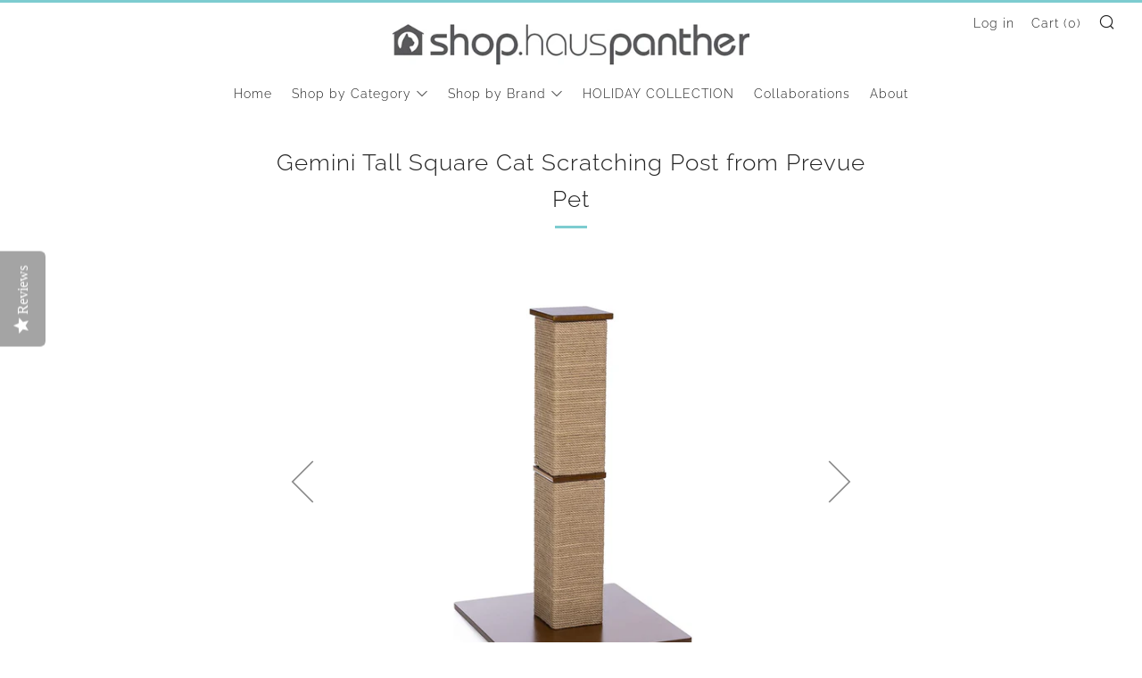

--- FILE ---
content_type: text/html; charset=utf-8
request_url: https://shop.hauspanther.com/collections/prevue-pet/products/gemini-tall-square-cat-scratching-post-from-prevue-pet
body_size: 22115
content:
<!doctype html>
<!--[if IE 8]><html class="no-js lt-ie9" lang="en"> <![endif]-->
<!--[if IE 9 ]><html class="ie9 no-js"> <![endif]-->
<!--[if (gt IE 9)|!(IE)]><!--> <html class="no-js"> <!--<![endif]-->
<head>
  	<meta charset="utf-8">
  	<meta http-equiv="X-UA-Compatible" content="IE=edge,chrome=1">
  	<meta name="viewport" content="width=device-width, initial-scale=1.0, height=device-height, minimum-scale=1.0, user-scalable=0">
  	<meta name="theme-color" content="#7dccd0">
  	<link rel="canonical" href="https://shop.hauspanther.com/products/gemini-tall-square-cat-scratching-post-from-prevue-pet">

  	

  	<!-- Title and description ================================================== -->
  	<title>
  	Gemini Tall Square Cat Scratching Post from Prevue Pet &ndash; hauspanther
  	</title>
  	
  		<meta name="description" content="The Gemini Tall Square Scratching Post from Prevue Pet provides cats with a sturdy vertical scratching surface that they will love. At 32&quot; tall your cat gets a full vertical stretch and healthy exercise while keeping nails groomed and paws strong. Handsomely finished base, post divider and cap provide a furniture feel ">
  	

  	<!-- /snippets/social-meta-tags.liquid -->


  <meta property="og:type" content="product">
  <meta property="og:title" content="Gemini Tall Square Cat Scratching Post from Prevue Pet">
  
    <meta property="og:image" content="http://shop.hauspanther.com/cdn/shop/products/GeminiScratcher_fe54eb1e-feff-4e84-abcd-c290d52f7150_grande.jpg?v=1606148521">
    <meta property="og:image:secure_url" content="https://shop.hauspanther.com/cdn/shop/products/GeminiScratcher_fe54eb1e-feff-4e84-abcd-c290d52f7150_grande.jpg?v=1606148521">
  
    <meta property="og:image" content="http://shop.hauspanther.com/cdn/shop/products/GeminiScratcher1_grande.jpg?v=1606148521">
    <meta property="og:image:secure_url" content="https://shop.hauspanther.com/cdn/shop/products/GeminiScratcher1_grande.jpg?v=1606148521">
  
    <meta property="og:image" content="http://shop.hauspanther.com/cdn/shop/products/GeminiScratcher3_grande.jpg?v=1606148521">
    <meta property="og:image:secure_url" content="https://shop.hauspanther.com/cdn/shop/products/GeminiScratcher3_grande.jpg?v=1606148521">
  
  <meta property="og:description" content="The Gemini Tall Square Scratching Post from Prevue Pet provides cats with a sturdy vertical scratching surface that they will love. At 32&quot; tall your cat gets a full vertical stretch and healthy exercise while keeping nails groomed and paws strong. Handsomely finished base, post divider and cap provide a furniture feel to complement the durable jute wrapped post and integrate with your room décor. 
The unique feature of the Gemini is the two-piece post. Top and bottom pieces are identical and interchangeable, this exclusive design means as one half gets worn, you simply disassemble the unit, swap positions of the worn post with the lesser worn post and reassemble. You’ll get twice the life out of your scratching post!
Sturdy base measures 19’’ by 19’’ square, post measures 5 ½’’ on each side, with a total of height of 32’’. Assembles easily with included hardware.
Available for shipping to addresses in the continental US only.
Please note, this item will ship directly from the manufacturer arriving separately from the rest of your order. This item will be subject to a 20% restocking fee if returned.">
  <meta property="og:price:amount" content="89.00">
  <meta property="og:price:currency" content="USD">

<meta property="og:url" content="https://shop.hauspanther.com/products/gemini-tall-square-cat-scratching-post-from-prevue-pet">
<meta property="og:site_name" content="hauspanther">



  <meta name="twitter:site" content="@hauspanther">


  <meta name="twitter:card" content="summary">


  <meta name="twitter:title" content="Gemini Tall Square Cat Scratching Post from Prevue Pet">
  <meta name="twitter:description" content="The Gemini Tall Square Scratching Post from Prevue Pet provides cats with a sturdy vertical scratching surface that they will love. At 32&quot; tall your cat gets a full vertical stretch and healthy exerci">
  <meta name="twitter:image" content="https://shop.hauspanther.com/cdn/shop/products/GeminiScratcher_fe54eb1e-feff-4e84-abcd-c290d52f7150_grande.jpg?v=1606148521">
  <meta name="twitter:image:width" content="600">
  <meta name="twitter:image:height" content="600">



  	<!-- CSS ================================================== -->
	<link href="//shop.hauspanther.com/cdn/shop/t/13/assets/main.scss.css?v=53912305139160980341753124135" rel="stylesheet" type="text/css" media="all" />

  	<!-- JS ================================================== -->
  	<script src="//ajax.googleapis.com/ajax/libs/jquery/1.12.4/jquery.min.js" type="text/javascript"></script>
  	<script src="//shop.hauspanther.com/cdn/shop/t/13/assets/plugins-top.js?v=101086442807273091391528598493" type="text/javascript"></script>

  	
  	<script type="text/javascript">
		theme = {};
		theme.t = {};
		theme.map = {};
		theme.cart_ajax = true;
	</script>

	<!-- Header hook for plugins ================================================== -->
  	<script>window.performance && window.performance.mark && window.performance.mark('shopify.content_for_header.start');</script><meta name="facebook-domain-verification" content="c4f1o197o0r884uia235c26d5u39b2">
<meta id="shopify-digital-wallet" name="shopify-digital-wallet" content="/2697699/digital_wallets/dialog">
<meta name="shopify-checkout-api-token" content="d2c3f59cfc77e9681f69711a79d2f1ab">
<meta id="in-context-paypal-metadata" data-shop-id="2697699" data-venmo-supported="false" data-environment="production" data-locale="en_US" data-paypal-v4="true" data-currency="USD">
<link rel="alternate" type="application/json+oembed" href="https://shop.hauspanther.com/products/gemini-tall-square-cat-scratching-post-from-prevue-pet.oembed">
<script async="async" src="/checkouts/internal/preloads.js?locale=en-US"></script>
<link rel="preconnect" href="https://shop.app" crossorigin="anonymous">
<script async="async" src="https://shop.app/checkouts/internal/preloads.js?locale=en-US&shop_id=2697699" crossorigin="anonymous"></script>
<script id="apple-pay-shop-capabilities" type="application/json">{"shopId":2697699,"countryCode":"US","currencyCode":"USD","merchantCapabilities":["supports3DS"],"merchantId":"gid:\/\/shopify\/Shop\/2697699","merchantName":"hauspanther","requiredBillingContactFields":["postalAddress","email"],"requiredShippingContactFields":["postalAddress","email"],"shippingType":"shipping","supportedNetworks":["visa","masterCard","amex","discover","elo","jcb"],"total":{"type":"pending","label":"hauspanther","amount":"1.00"},"shopifyPaymentsEnabled":true,"supportsSubscriptions":true}</script>
<script id="shopify-features" type="application/json">{"accessToken":"d2c3f59cfc77e9681f69711a79d2f1ab","betas":["rich-media-storefront-analytics"],"domain":"shop.hauspanther.com","predictiveSearch":true,"shopId":2697699,"locale":"en"}</script>
<script>var Shopify = Shopify || {};
Shopify.shop = "hauspanther.myshopify.com";
Shopify.locale = "en";
Shopify.currency = {"active":"USD","rate":"1.0"};
Shopify.country = "US";
Shopify.theme = {"name":"Venue","id":31932481650,"schema_name":"Venue","schema_version":"3.5.0","theme_store_id":836,"role":"main"};
Shopify.theme.handle = "null";
Shopify.theme.style = {"id":null,"handle":null};
Shopify.cdnHost = "shop.hauspanther.com/cdn";
Shopify.routes = Shopify.routes || {};
Shopify.routes.root = "/";</script>
<script type="module">!function(o){(o.Shopify=o.Shopify||{}).modules=!0}(window);</script>
<script>!function(o){function n(){var o=[];function n(){o.push(Array.prototype.slice.apply(arguments))}return n.q=o,n}var t=o.Shopify=o.Shopify||{};t.loadFeatures=n(),t.autoloadFeatures=n()}(window);</script>
<script>
  window.ShopifyPay = window.ShopifyPay || {};
  window.ShopifyPay.apiHost = "shop.app\/pay";
  window.ShopifyPay.redirectState = null;
</script>
<script id="shop-js-analytics" type="application/json">{"pageType":"product"}</script>
<script defer="defer" async type="module" src="//shop.hauspanther.com/cdn/shopifycloud/shop-js/modules/v2/client.init-shop-cart-sync_D0dqhulL.en.esm.js"></script>
<script defer="defer" async type="module" src="//shop.hauspanther.com/cdn/shopifycloud/shop-js/modules/v2/chunk.common_CpVO7qML.esm.js"></script>
<script type="module">
  await import("//shop.hauspanther.com/cdn/shopifycloud/shop-js/modules/v2/client.init-shop-cart-sync_D0dqhulL.en.esm.js");
await import("//shop.hauspanther.com/cdn/shopifycloud/shop-js/modules/v2/chunk.common_CpVO7qML.esm.js");

  window.Shopify.SignInWithShop?.initShopCartSync?.({"fedCMEnabled":true,"windoidEnabled":true});

</script>
<script>
  window.Shopify = window.Shopify || {};
  if (!window.Shopify.featureAssets) window.Shopify.featureAssets = {};
  window.Shopify.featureAssets['shop-js'] = {"shop-cart-sync":["modules/v2/client.shop-cart-sync_D9bwt38V.en.esm.js","modules/v2/chunk.common_CpVO7qML.esm.js"],"init-fed-cm":["modules/v2/client.init-fed-cm_BJ8NPuHe.en.esm.js","modules/v2/chunk.common_CpVO7qML.esm.js"],"init-shop-email-lookup-coordinator":["modules/v2/client.init-shop-email-lookup-coordinator_pVrP2-kG.en.esm.js","modules/v2/chunk.common_CpVO7qML.esm.js"],"shop-cash-offers":["modules/v2/client.shop-cash-offers_CNh7FWN-.en.esm.js","modules/v2/chunk.common_CpVO7qML.esm.js","modules/v2/chunk.modal_DKF6x0Jh.esm.js"],"init-shop-cart-sync":["modules/v2/client.init-shop-cart-sync_D0dqhulL.en.esm.js","modules/v2/chunk.common_CpVO7qML.esm.js"],"init-windoid":["modules/v2/client.init-windoid_DaoAelzT.en.esm.js","modules/v2/chunk.common_CpVO7qML.esm.js"],"shop-toast-manager":["modules/v2/client.shop-toast-manager_1DND8Tac.en.esm.js","modules/v2/chunk.common_CpVO7qML.esm.js"],"pay-button":["modules/v2/client.pay-button_CFeQi1r6.en.esm.js","modules/v2/chunk.common_CpVO7qML.esm.js"],"shop-button":["modules/v2/client.shop-button_Ca94MDdQ.en.esm.js","modules/v2/chunk.common_CpVO7qML.esm.js"],"shop-login-button":["modules/v2/client.shop-login-button_DPYNfp1Z.en.esm.js","modules/v2/chunk.common_CpVO7qML.esm.js","modules/v2/chunk.modal_DKF6x0Jh.esm.js"],"avatar":["modules/v2/client.avatar_BTnouDA3.en.esm.js"],"shop-follow-button":["modules/v2/client.shop-follow-button_BMKh4nJE.en.esm.js","modules/v2/chunk.common_CpVO7qML.esm.js","modules/v2/chunk.modal_DKF6x0Jh.esm.js"],"init-customer-accounts-sign-up":["modules/v2/client.init-customer-accounts-sign-up_CJXi5kRN.en.esm.js","modules/v2/client.shop-login-button_DPYNfp1Z.en.esm.js","modules/v2/chunk.common_CpVO7qML.esm.js","modules/v2/chunk.modal_DKF6x0Jh.esm.js"],"init-shop-for-new-customer-accounts":["modules/v2/client.init-shop-for-new-customer-accounts_BoBxkgWu.en.esm.js","modules/v2/client.shop-login-button_DPYNfp1Z.en.esm.js","modules/v2/chunk.common_CpVO7qML.esm.js","modules/v2/chunk.modal_DKF6x0Jh.esm.js"],"init-customer-accounts":["modules/v2/client.init-customer-accounts_DCuDTzpR.en.esm.js","modules/v2/client.shop-login-button_DPYNfp1Z.en.esm.js","modules/v2/chunk.common_CpVO7qML.esm.js","modules/v2/chunk.modal_DKF6x0Jh.esm.js"],"checkout-modal":["modules/v2/client.checkout-modal_U_3e4VxF.en.esm.js","modules/v2/chunk.common_CpVO7qML.esm.js","modules/v2/chunk.modal_DKF6x0Jh.esm.js"],"lead-capture":["modules/v2/client.lead-capture_DEgn0Z8u.en.esm.js","modules/v2/chunk.common_CpVO7qML.esm.js","modules/v2/chunk.modal_DKF6x0Jh.esm.js"],"shop-login":["modules/v2/client.shop-login_CoM5QKZ_.en.esm.js","modules/v2/chunk.common_CpVO7qML.esm.js","modules/v2/chunk.modal_DKF6x0Jh.esm.js"],"payment-terms":["modules/v2/client.payment-terms_BmrqWn8r.en.esm.js","modules/v2/chunk.common_CpVO7qML.esm.js","modules/v2/chunk.modal_DKF6x0Jh.esm.js"]};
</script>
<script>(function() {
  var isLoaded = false;
  function asyncLoad() {
    if (isLoaded) return;
    isLoaded = true;
    var urls = ["\/\/s3.amazonaws.com\/booster-eu-cookie\/hauspanther.myshopify.com\/booster_eu_cookie.js?shop=hauspanther.myshopify.com","\/\/staticw2.yotpo.com\/zdyzlaeYDOGvCsbEI6PfhMB99Ift654UWTJIzMYs\/widget.js?shop=hauspanther.myshopify.com","https:\/\/chimpstatic.com\/mcjs-connected\/js\/users\/b0b77a22f3923826db0ec9a90\/e8c726c7168759e14d35399a8.js?shop=hauspanther.myshopify.com","\/\/cdn.shopify.com\/proxy\/35ba4cb4b19fdb85e601f0224a73fe3db168cb2022e0fae242334f919ff37592\/static.cdn.printful.com\/static\/js\/external\/shopify-product-customizer.js?v=0.28\u0026shop=hauspanther.myshopify.com\u0026sp-cache-control=cHVibGljLCBtYXgtYWdlPTkwMA"];
    for (var i = 0; i < urls.length; i++) {
      var s = document.createElement('script');
      s.type = 'text/javascript';
      s.async = true;
      s.src = urls[i];
      var x = document.getElementsByTagName('script')[0];
      x.parentNode.insertBefore(s, x);
    }
  };
  if(window.attachEvent) {
    window.attachEvent('onload', asyncLoad);
  } else {
    window.addEventListener('load', asyncLoad, false);
  }
})();</script>
<script id="__st">var __st={"a":2697699,"offset":-25200,"reqid":"8714ff47-e758-4436-a793-e05e0537a91b-1763831835","pageurl":"shop.hauspanther.com\/collections\/prevue-pet\/products\/gemini-tall-square-cat-scratching-post-from-prevue-pet","u":"73cc20693738","p":"product","rtyp":"product","rid":6094901280964};</script>
<script>window.ShopifyPaypalV4VisibilityTracking = true;</script>
<script id="captcha-bootstrap">!function(){'use strict';const t='contact',e='account',n='new_comment',o=[[t,t],['blogs',n],['comments',n],[t,'customer']],c=[[e,'customer_login'],[e,'guest_login'],[e,'recover_customer_password'],[e,'create_customer']],r=t=>t.map((([t,e])=>`form[action*='/${t}']:not([data-nocaptcha='true']) input[name='form_type'][value='${e}']`)).join(','),a=t=>()=>t?[...document.querySelectorAll(t)].map((t=>t.form)):[];function s(){const t=[...o],e=r(t);return a(e)}const i='password',u='form_key',d=['recaptcha-v3-token','g-recaptcha-response','h-captcha-response',i],f=()=>{try{return window.sessionStorage}catch{return}},m='__shopify_v',_=t=>t.elements[u];function p(t,e,n=!1){try{const o=window.sessionStorage,c=JSON.parse(o.getItem(e)),{data:r}=function(t){const{data:e,action:n}=t;return t[m]||n?{data:e,action:n}:{data:t,action:n}}(c);for(const[e,n]of Object.entries(r))t.elements[e]&&(t.elements[e].value=n);n&&o.removeItem(e)}catch(o){console.error('form repopulation failed',{error:o})}}const l='form_type',E='cptcha';function T(t){t.dataset[E]=!0}const w=window,h=w.document,L='Shopify',v='ce_forms',y='captcha';let A=!1;((t,e)=>{const n=(g='f06e6c50-85a8-45c8-87d0-21a2b65856fe',I='https://cdn.shopify.com/shopifycloud/storefront-forms-hcaptcha/ce_storefront_forms_captcha_hcaptcha.v1.5.2.iife.js',D={infoText:'Protected by hCaptcha',privacyText:'Privacy',termsText:'Terms'},(t,e,n)=>{const o=w[L][v],c=o.bindForm;if(c)return c(t,g,e,D).then(n);var r;o.q.push([[t,g,e,D],n]),r=I,A||(h.body.append(Object.assign(h.createElement('script'),{id:'captcha-provider',async:!0,src:r})),A=!0)});var g,I,D;w[L]=w[L]||{},w[L][v]=w[L][v]||{},w[L][v].q=[],w[L][y]=w[L][y]||{},w[L][y].protect=function(t,e){n(t,void 0,e),T(t)},Object.freeze(w[L][y]),function(t,e,n,w,h,L){const[v,y,A,g]=function(t,e,n){const i=e?o:[],u=t?c:[],d=[...i,...u],f=r(d),m=r(i),_=r(d.filter((([t,e])=>n.includes(e))));return[a(f),a(m),a(_),s()]}(w,h,L),I=t=>{const e=t.target;return e instanceof HTMLFormElement?e:e&&e.form},D=t=>v().includes(t);t.addEventListener('submit',(t=>{const e=I(t);if(!e)return;const n=D(e)&&!e.dataset.hcaptchaBound&&!e.dataset.recaptchaBound,o=_(e),c=g().includes(e)&&(!o||!o.value);(n||c)&&t.preventDefault(),c&&!n&&(function(t){try{if(!f())return;!function(t){const e=f();if(!e)return;const n=_(t);if(!n)return;const o=n.value;o&&e.removeItem(o)}(t);const e=Array.from(Array(32),(()=>Math.random().toString(36)[2])).join('');!function(t,e){_(t)||t.append(Object.assign(document.createElement('input'),{type:'hidden',name:u})),t.elements[u].value=e}(t,e),function(t,e){const n=f();if(!n)return;const o=[...t.querySelectorAll(`input[type='${i}']`)].map((({name:t})=>t)),c=[...d,...o],r={};for(const[a,s]of new FormData(t).entries())c.includes(a)||(r[a]=s);n.setItem(e,JSON.stringify({[m]:1,action:t.action,data:r}))}(t,e)}catch(e){console.error('failed to persist form',e)}}(e),e.submit())}));const S=(t,e)=>{t&&!t.dataset[E]&&(n(t,e.some((e=>e===t))),T(t))};for(const o of['focusin','change'])t.addEventListener(o,(t=>{const e=I(t);D(e)&&S(e,y())}));const B=e.get('form_key'),M=e.get(l),P=B&&M;t.addEventListener('DOMContentLoaded',(()=>{const t=y();if(P)for(const e of t)e.elements[l].value===M&&p(e,B);[...new Set([...A(),...v().filter((t=>'true'===t.dataset.shopifyCaptcha))])].forEach((e=>S(e,t)))}))}(h,new URLSearchParams(w.location.search),n,t,e,['guest_login'])})(!0,!0)}();</script>
<script integrity="sha256-52AcMU7V7pcBOXWImdc/TAGTFKeNjmkeM1Pvks/DTgc=" data-source-attribution="shopify.loadfeatures" defer="defer" src="//shop.hauspanther.com/cdn/shopifycloud/storefront/assets/storefront/load_feature-81c60534.js" crossorigin="anonymous"></script>
<script crossorigin="anonymous" defer="defer" src="//shop.hauspanther.com/cdn/shopifycloud/storefront/assets/shopify_pay/storefront-65b4c6d7.js?v=20250812"></script>
<script data-source-attribution="shopify.dynamic_checkout.dynamic.init">var Shopify=Shopify||{};Shopify.PaymentButton=Shopify.PaymentButton||{isStorefrontPortableWallets:!0,init:function(){window.Shopify.PaymentButton.init=function(){};var t=document.createElement("script");t.src="https://shop.hauspanther.com/cdn/shopifycloud/portable-wallets/latest/portable-wallets.en.js",t.type="module",document.head.appendChild(t)}};
</script>
<script data-source-attribution="shopify.dynamic_checkout.buyer_consent">
  function portableWalletsHideBuyerConsent(e){var t=document.getElementById("shopify-buyer-consent"),n=document.getElementById("shopify-subscription-policy-button");t&&n&&(t.classList.add("hidden"),t.setAttribute("aria-hidden","true"),n.removeEventListener("click",e))}function portableWalletsShowBuyerConsent(e){var t=document.getElementById("shopify-buyer-consent"),n=document.getElementById("shopify-subscription-policy-button");t&&n&&(t.classList.remove("hidden"),t.removeAttribute("aria-hidden"),n.addEventListener("click",e))}window.Shopify?.PaymentButton&&(window.Shopify.PaymentButton.hideBuyerConsent=portableWalletsHideBuyerConsent,window.Shopify.PaymentButton.showBuyerConsent=portableWalletsShowBuyerConsent);
</script>
<script data-source-attribution="shopify.dynamic_checkout.cart.bootstrap">document.addEventListener("DOMContentLoaded",(function(){function t(){return document.querySelector("shopify-accelerated-checkout-cart, shopify-accelerated-checkout")}if(t())Shopify.PaymentButton.init();else{new MutationObserver((function(e,n){t()&&(Shopify.PaymentButton.init(),n.disconnect())})).observe(document.body,{childList:!0,subtree:!0})}}));
</script>
<link id="shopify-accelerated-checkout-styles" rel="stylesheet" media="screen" href="https://shop.hauspanther.com/cdn/shopifycloud/portable-wallets/latest/accelerated-checkout-backwards-compat.css" crossorigin="anonymous">
<style id="shopify-accelerated-checkout-cart">
        #shopify-buyer-consent {
  margin-top: 1em;
  display: inline-block;
  width: 100%;
}

#shopify-buyer-consent.hidden {
  display: none;
}

#shopify-subscription-policy-button {
  background: none;
  border: none;
  padding: 0;
  text-decoration: underline;
  font-size: inherit;
  cursor: pointer;
}

#shopify-subscription-policy-button::before {
  box-shadow: none;
}

      </style>

<script>window.performance && window.performance.mark && window.performance.mark('shopify.content_for_header.end');</script>
<script>window.is_hulkpo_installed=true</script><script>window.is_hulkpo_installed=true</script><!-- BEGIN app block: shopify://apps/frequently-bought/blocks/app-embed-block/b1a8cbea-c844-4842-9529-7c62dbab1b1f --><script>
    window.codeblackbelt = window.codeblackbelt || {};
    window.codeblackbelt.shop = window.codeblackbelt.shop || 'hauspanther.myshopify.com';
    
        window.codeblackbelt.productId = 6094901280964;</script><script src="//cdn.codeblackbelt.com/widgets/frequently-bought-together/main.min.js?version=2025112210-0700" async></script>
 <!-- END app block --><link href="https://monorail-edge.shopifysvc.com" rel="dns-prefetch">
<script>(function(){if ("sendBeacon" in navigator && "performance" in window) {try {var session_token_from_headers = performance.getEntriesByType('navigation')[0].serverTiming.find(x => x.name == '_s').description;} catch {var session_token_from_headers = undefined;}var session_cookie_matches = document.cookie.match(/_shopify_s=([^;]*)/);var session_token_from_cookie = session_cookie_matches && session_cookie_matches.length === 2 ? session_cookie_matches[1] : "";var session_token = session_token_from_headers || session_token_from_cookie || "";function handle_abandonment_event(e) {var entries = performance.getEntries().filter(function(entry) {return /monorail-edge.shopifysvc.com/.test(entry.name);});if (!window.abandonment_tracked && entries.length === 0) {window.abandonment_tracked = true;var currentMs = Date.now();var navigation_start = performance.timing.navigationStart;var payload = {shop_id: 2697699,url: window.location.href,navigation_start,duration: currentMs - navigation_start,session_token,page_type: "product"};window.navigator.sendBeacon("https://monorail-edge.shopifysvc.com/v1/produce", JSON.stringify({schema_id: "online_store_buyer_site_abandonment/1.1",payload: payload,metadata: {event_created_at_ms: currentMs,event_sent_at_ms: currentMs}}));}}window.addEventListener('pagehide', handle_abandonment_event);}}());</script>
<script id="web-pixels-manager-setup">(function e(e,d,r,n,o){if(void 0===o&&(o={}),!Boolean(null===(a=null===(i=window.Shopify)||void 0===i?void 0:i.analytics)||void 0===a?void 0:a.replayQueue)){var i,a;window.Shopify=window.Shopify||{};var t=window.Shopify;t.analytics=t.analytics||{};var s=t.analytics;s.replayQueue=[],s.publish=function(e,d,r){return s.replayQueue.push([e,d,r]),!0};try{self.performance.mark("wpm:start")}catch(e){}var l=function(){var e={modern:/Edge?\/(1{2}[4-9]|1[2-9]\d|[2-9]\d{2}|\d{4,})\.\d+(\.\d+|)|Firefox\/(1{2}[4-9]|1[2-9]\d|[2-9]\d{2}|\d{4,})\.\d+(\.\d+|)|Chrom(ium|e)\/(9{2}|\d{3,})\.\d+(\.\d+|)|(Maci|X1{2}).+ Version\/(15\.\d+|(1[6-9]|[2-9]\d|\d{3,})\.\d+)([,.]\d+|)( \(\w+\)|)( Mobile\/\w+|) Safari\/|Chrome.+OPR\/(9{2}|\d{3,})\.\d+\.\d+|(CPU[ +]OS|iPhone[ +]OS|CPU[ +]iPhone|CPU IPhone OS|CPU iPad OS)[ +]+(15[._]\d+|(1[6-9]|[2-9]\d|\d{3,})[._]\d+)([._]\d+|)|Android:?[ /-](13[3-9]|1[4-9]\d|[2-9]\d{2}|\d{4,})(\.\d+|)(\.\d+|)|Android.+Firefox\/(13[5-9]|1[4-9]\d|[2-9]\d{2}|\d{4,})\.\d+(\.\d+|)|Android.+Chrom(ium|e)\/(13[3-9]|1[4-9]\d|[2-9]\d{2}|\d{4,})\.\d+(\.\d+|)|SamsungBrowser\/([2-9]\d|\d{3,})\.\d+/,legacy:/Edge?\/(1[6-9]|[2-9]\d|\d{3,})\.\d+(\.\d+|)|Firefox\/(5[4-9]|[6-9]\d|\d{3,})\.\d+(\.\d+|)|Chrom(ium|e)\/(5[1-9]|[6-9]\d|\d{3,})\.\d+(\.\d+|)([\d.]+$|.*Safari\/(?![\d.]+ Edge\/[\d.]+$))|(Maci|X1{2}).+ Version\/(10\.\d+|(1[1-9]|[2-9]\d|\d{3,})\.\d+)([,.]\d+|)( \(\w+\)|)( Mobile\/\w+|) Safari\/|Chrome.+OPR\/(3[89]|[4-9]\d|\d{3,})\.\d+\.\d+|(CPU[ +]OS|iPhone[ +]OS|CPU[ +]iPhone|CPU IPhone OS|CPU iPad OS)[ +]+(10[._]\d+|(1[1-9]|[2-9]\d|\d{3,})[._]\d+)([._]\d+|)|Android:?[ /-](13[3-9]|1[4-9]\d|[2-9]\d{2}|\d{4,})(\.\d+|)(\.\d+|)|Mobile Safari.+OPR\/([89]\d|\d{3,})\.\d+\.\d+|Android.+Firefox\/(13[5-9]|1[4-9]\d|[2-9]\d{2}|\d{4,})\.\d+(\.\d+|)|Android.+Chrom(ium|e)\/(13[3-9]|1[4-9]\d|[2-9]\d{2}|\d{4,})\.\d+(\.\d+|)|Android.+(UC? ?Browser|UCWEB|U3)[ /]?(15\.([5-9]|\d{2,})|(1[6-9]|[2-9]\d|\d{3,})\.\d+)\.\d+|SamsungBrowser\/(5\.\d+|([6-9]|\d{2,})\.\d+)|Android.+MQ{2}Browser\/(14(\.(9|\d{2,})|)|(1[5-9]|[2-9]\d|\d{3,})(\.\d+|))(\.\d+|)|K[Aa][Ii]OS\/(3\.\d+|([4-9]|\d{2,})\.\d+)(\.\d+|)/},d=e.modern,r=e.legacy,n=navigator.userAgent;return n.match(d)?"modern":n.match(r)?"legacy":"unknown"}(),u="modern"===l?"modern":"legacy",c=(null!=n?n:{modern:"",legacy:""})[u],f=function(e){return[e.baseUrl,"/wpm","/b",e.hashVersion,"modern"===e.buildTarget?"m":"l",".js"].join("")}({baseUrl:d,hashVersion:r,buildTarget:u}),m=function(e){var d=e.version,r=e.bundleTarget,n=e.surface,o=e.pageUrl,i=e.monorailEndpoint;return{emit:function(e){var a=e.status,t=e.errorMsg,s=(new Date).getTime(),l=JSON.stringify({metadata:{event_sent_at_ms:s},events:[{schema_id:"web_pixels_manager_load/3.1",payload:{version:d,bundle_target:r,page_url:o,status:a,surface:n,error_msg:t},metadata:{event_created_at_ms:s}}]});if(!i)return console&&console.warn&&console.warn("[Web Pixels Manager] No Monorail endpoint provided, skipping logging."),!1;try{return self.navigator.sendBeacon.bind(self.navigator)(i,l)}catch(e){}var u=new XMLHttpRequest;try{return u.open("POST",i,!0),u.setRequestHeader("Content-Type","text/plain"),u.send(l),!0}catch(e){return console&&console.warn&&console.warn("[Web Pixels Manager] Got an unhandled error while logging to Monorail."),!1}}}}({version:r,bundleTarget:l,surface:e.surface,pageUrl:self.location.href,monorailEndpoint:e.monorailEndpoint});try{o.browserTarget=l,function(e){var d=e.src,r=e.async,n=void 0===r||r,o=e.onload,i=e.onerror,a=e.sri,t=e.scriptDataAttributes,s=void 0===t?{}:t,l=document.createElement("script"),u=document.querySelector("head"),c=document.querySelector("body");if(l.async=n,l.src=d,a&&(l.integrity=a,l.crossOrigin="anonymous"),s)for(var f in s)if(Object.prototype.hasOwnProperty.call(s,f))try{l.dataset[f]=s[f]}catch(e){}if(o&&l.addEventListener("load",o),i&&l.addEventListener("error",i),u)u.appendChild(l);else{if(!c)throw new Error("Did not find a head or body element to append the script");c.appendChild(l)}}({src:f,async:!0,onload:function(){if(!function(){var e,d;return Boolean(null===(d=null===(e=window.Shopify)||void 0===e?void 0:e.analytics)||void 0===d?void 0:d.initialized)}()){var d=window.webPixelsManager.init(e)||void 0;if(d){var r=window.Shopify.analytics;r.replayQueue.forEach((function(e){var r=e[0],n=e[1],o=e[2];d.publishCustomEvent(r,n,o)})),r.replayQueue=[],r.publish=d.publishCustomEvent,r.visitor=d.visitor,r.initialized=!0}}},onerror:function(){return m.emit({status:"failed",errorMsg:"".concat(f," has failed to load")})},sri:function(e){var d=/^sha384-[A-Za-z0-9+/=]+$/;return"string"==typeof e&&d.test(e)}(c)?c:"",scriptDataAttributes:o}),m.emit({status:"loading"})}catch(e){m.emit({status:"failed",errorMsg:(null==e?void 0:e.message)||"Unknown error"})}}})({shopId: 2697699,storefrontBaseUrl: "https://shop.hauspanther.com",extensionsBaseUrl: "https://extensions.shopifycdn.com/cdn/shopifycloud/web-pixels-manager",monorailEndpoint: "https://monorail-edge.shopifysvc.com/unstable/produce_batch",surface: "storefront-renderer",enabledBetaFlags: ["2dca8a86"],webPixelsConfigList: [{"id":"1481572548","configuration":"{\"yotpoStoreId\":\"zdyzlaeYDOGvCsbEI6PfhMB99Ift654UWTJIzMYs\"}","eventPayloadVersion":"v1","runtimeContext":"STRICT","scriptVersion":"8bb37a256888599d9a3d57f0551d3859","type":"APP","apiClientId":70132,"privacyPurposes":["ANALYTICS","MARKETING","SALE_OF_DATA"],"dataSharingAdjustments":{"protectedCustomerApprovalScopes":[]}},{"id":"254705860","configuration":"{\"pixel_id\":\"1749642271989650\",\"pixel_type\":\"facebook_pixel\",\"metaapp_system_user_token\":\"-\"}","eventPayloadVersion":"v1","runtimeContext":"OPEN","scriptVersion":"ca16bc87fe92b6042fbaa3acc2fbdaa6","type":"APP","apiClientId":2329312,"privacyPurposes":["ANALYTICS","MARKETING","SALE_OF_DATA"],"dataSharingAdjustments":{"protectedCustomerApprovalScopes":["read_customer_address","read_customer_email","read_customer_name","read_customer_personal_data","read_customer_phone"]}},{"id":"95813828","eventPayloadVersion":"v1","runtimeContext":"LAX","scriptVersion":"1","type":"CUSTOM","privacyPurposes":["ANALYTICS"],"name":"Google Analytics tag (migrated)"},{"id":"shopify-app-pixel","configuration":"{}","eventPayloadVersion":"v1","runtimeContext":"STRICT","scriptVersion":"0450","apiClientId":"shopify-pixel","type":"APP","privacyPurposes":["ANALYTICS","MARKETING"]},{"id":"shopify-custom-pixel","eventPayloadVersion":"v1","runtimeContext":"LAX","scriptVersion":"0450","apiClientId":"shopify-pixel","type":"CUSTOM","privacyPurposes":["ANALYTICS","MARKETING"]}],isMerchantRequest: false,initData: {"shop":{"name":"hauspanther","paymentSettings":{"currencyCode":"USD"},"myshopifyDomain":"hauspanther.myshopify.com","countryCode":"US","storefrontUrl":"https:\/\/shop.hauspanther.com"},"customer":null,"cart":null,"checkout":null,"productVariants":[{"price":{"amount":89.0,"currencyCode":"USD"},"product":{"title":"Gemini Tall Square Cat Scratching Post from Prevue Pet","vendor":"Prevue Pet","id":"6094901280964","untranslatedTitle":"Gemini Tall Square Cat Scratching Post from Prevue Pet","url":"\/products\/gemini-tall-square-cat-scratching-post-from-prevue-pet","type":""},"id":"37617157701828","image":{"src":"\/\/shop.hauspanther.com\/cdn\/shop\/products\/GeminiScratcher_fe54eb1e-feff-4e84-abcd-c290d52f7150.jpg?v=1606148521"},"sku":"PP-7114","title":"Default","untranslatedTitle":"Default"}],"purchasingCompany":null},},"https://shop.hauspanther.com/cdn","ae1676cfwd2530674p4253c800m34e853cb",{"modern":"","legacy":""},{"shopId":"2697699","storefrontBaseUrl":"https:\/\/shop.hauspanther.com","extensionBaseUrl":"https:\/\/extensions.shopifycdn.com\/cdn\/shopifycloud\/web-pixels-manager","surface":"storefront-renderer","enabledBetaFlags":"[\"2dca8a86\"]","isMerchantRequest":"false","hashVersion":"ae1676cfwd2530674p4253c800m34e853cb","publish":"custom","events":"[[\"page_viewed\",{}],[\"product_viewed\",{\"productVariant\":{\"price\":{\"amount\":89.0,\"currencyCode\":\"USD\"},\"product\":{\"title\":\"Gemini Tall Square Cat Scratching Post from Prevue Pet\",\"vendor\":\"Prevue Pet\",\"id\":\"6094901280964\",\"untranslatedTitle\":\"Gemini Tall Square Cat Scratching Post from Prevue Pet\",\"url\":\"\/products\/gemini-tall-square-cat-scratching-post-from-prevue-pet\",\"type\":\"\"},\"id\":\"37617157701828\",\"image\":{\"src\":\"\/\/shop.hauspanther.com\/cdn\/shop\/products\/GeminiScratcher_fe54eb1e-feff-4e84-abcd-c290d52f7150.jpg?v=1606148521\"},\"sku\":\"PP-7114\",\"title\":\"Default\",\"untranslatedTitle\":\"Default\"}}]]"});</script><script>
  window.ShopifyAnalytics = window.ShopifyAnalytics || {};
  window.ShopifyAnalytics.meta = window.ShopifyAnalytics.meta || {};
  window.ShopifyAnalytics.meta.currency = 'USD';
  var meta = {"product":{"id":6094901280964,"gid":"gid:\/\/shopify\/Product\/6094901280964","vendor":"Prevue Pet","type":"","variants":[{"id":37617157701828,"price":8900,"name":"Gemini Tall Square Cat Scratching Post from Prevue Pet","public_title":null,"sku":"PP-7114"}],"remote":false},"page":{"pageType":"product","resourceType":"product","resourceId":6094901280964}};
  for (var attr in meta) {
    window.ShopifyAnalytics.meta[attr] = meta[attr];
  }
</script>
<script class="analytics">
  (function () {
    var customDocumentWrite = function(content) {
      var jquery = null;

      if (window.jQuery) {
        jquery = window.jQuery;
      } else if (window.Checkout && window.Checkout.$) {
        jquery = window.Checkout.$;
      }

      if (jquery) {
        jquery('body').append(content);
      }
    };

    var hasLoggedConversion = function(token) {
      if (token) {
        return document.cookie.indexOf('loggedConversion=' + token) !== -1;
      }
      return false;
    }

    var setCookieIfConversion = function(token) {
      if (token) {
        var twoMonthsFromNow = new Date(Date.now());
        twoMonthsFromNow.setMonth(twoMonthsFromNow.getMonth() + 2);

        document.cookie = 'loggedConversion=' + token + '; expires=' + twoMonthsFromNow;
      }
    }

    var trekkie = window.ShopifyAnalytics.lib = window.trekkie = window.trekkie || [];
    if (trekkie.integrations) {
      return;
    }
    trekkie.methods = [
      'identify',
      'page',
      'ready',
      'track',
      'trackForm',
      'trackLink'
    ];
    trekkie.factory = function(method) {
      return function() {
        var args = Array.prototype.slice.call(arguments);
        args.unshift(method);
        trekkie.push(args);
        return trekkie;
      };
    };
    for (var i = 0; i < trekkie.methods.length; i++) {
      var key = trekkie.methods[i];
      trekkie[key] = trekkie.factory(key);
    }
    trekkie.load = function(config) {
      trekkie.config = config || {};
      trekkie.config.initialDocumentCookie = document.cookie;
      var first = document.getElementsByTagName('script')[0];
      var script = document.createElement('script');
      script.type = 'text/javascript';
      script.onerror = function(e) {
        var scriptFallback = document.createElement('script');
        scriptFallback.type = 'text/javascript';
        scriptFallback.onerror = function(error) {
                var Monorail = {
      produce: function produce(monorailDomain, schemaId, payload) {
        var currentMs = new Date().getTime();
        var event = {
          schema_id: schemaId,
          payload: payload,
          metadata: {
            event_created_at_ms: currentMs,
            event_sent_at_ms: currentMs
          }
        };
        return Monorail.sendRequest("https://" + monorailDomain + "/v1/produce", JSON.stringify(event));
      },
      sendRequest: function sendRequest(endpointUrl, payload) {
        // Try the sendBeacon API
        if (window && window.navigator && typeof window.navigator.sendBeacon === 'function' && typeof window.Blob === 'function' && !Monorail.isIos12()) {
          var blobData = new window.Blob([payload], {
            type: 'text/plain'
          });

          if (window.navigator.sendBeacon(endpointUrl, blobData)) {
            return true;
          } // sendBeacon was not successful

        } // XHR beacon

        var xhr = new XMLHttpRequest();

        try {
          xhr.open('POST', endpointUrl);
          xhr.setRequestHeader('Content-Type', 'text/plain');
          xhr.send(payload);
        } catch (e) {
          console.log(e);
        }

        return false;
      },
      isIos12: function isIos12() {
        return window.navigator.userAgent.lastIndexOf('iPhone; CPU iPhone OS 12_') !== -1 || window.navigator.userAgent.lastIndexOf('iPad; CPU OS 12_') !== -1;
      }
    };
    Monorail.produce('monorail-edge.shopifysvc.com',
      'trekkie_storefront_load_errors/1.1',
      {shop_id: 2697699,
      theme_id: 31932481650,
      app_name: "storefront",
      context_url: window.location.href,
      source_url: "//shop.hauspanther.com/cdn/s/trekkie.storefront.3c703df509f0f96f3237c9daa54e2777acf1a1dd.min.js"});

        };
        scriptFallback.async = true;
        scriptFallback.src = '//shop.hauspanther.com/cdn/s/trekkie.storefront.3c703df509f0f96f3237c9daa54e2777acf1a1dd.min.js';
        first.parentNode.insertBefore(scriptFallback, first);
      };
      script.async = true;
      script.src = '//shop.hauspanther.com/cdn/s/trekkie.storefront.3c703df509f0f96f3237c9daa54e2777acf1a1dd.min.js';
      first.parentNode.insertBefore(script, first);
    };
    trekkie.load(
      {"Trekkie":{"appName":"storefront","development":false,"defaultAttributes":{"shopId":2697699,"isMerchantRequest":null,"themeId":31932481650,"themeCityHash":"6394369861184482542","contentLanguage":"en","currency":"USD","eventMetadataId":"e20c7c00-77c2-458a-aae5-05c3a195d030"},"isServerSideCookieWritingEnabled":true,"monorailRegion":"shop_domain","enabledBetaFlags":["f0df213a"]},"Session Attribution":{},"S2S":{"facebookCapiEnabled":false,"source":"trekkie-storefront-renderer","apiClientId":580111}}
    );

    var loaded = false;
    trekkie.ready(function() {
      if (loaded) return;
      loaded = true;

      window.ShopifyAnalytics.lib = window.trekkie;

      var originalDocumentWrite = document.write;
      document.write = customDocumentWrite;
      try { window.ShopifyAnalytics.merchantGoogleAnalytics.call(this); } catch(error) {};
      document.write = originalDocumentWrite;

      window.ShopifyAnalytics.lib.page(null,{"pageType":"product","resourceType":"product","resourceId":6094901280964,"shopifyEmitted":true});

      var match = window.location.pathname.match(/checkouts\/(.+)\/(thank_you|post_purchase)/)
      var token = match? match[1]: undefined;
      if (!hasLoggedConversion(token)) {
        setCookieIfConversion(token);
        window.ShopifyAnalytics.lib.track("Viewed Product",{"currency":"USD","variantId":37617157701828,"productId":6094901280964,"productGid":"gid:\/\/shopify\/Product\/6094901280964","name":"Gemini Tall Square Cat Scratching Post from Prevue Pet","price":"89.00","sku":"PP-7114","brand":"Prevue Pet","variant":null,"category":"","nonInteraction":true,"remote":false},undefined,undefined,{"shopifyEmitted":true});
      window.ShopifyAnalytics.lib.track("monorail:\/\/trekkie_storefront_viewed_product\/1.1",{"currency":"USD","variantId":37617157701828,"productId":6094901280964,"productGid":"gid:\/\/shopify\/Product\/6094901280964","name":"Gemini Tall Square Cat Scratching Post from Prevue Pet","price":"89.00","sku":"PP-7114","brand":"Prevue Pet","variant":null,"category":"","nonInteraction":true,"remote":false,"referer":"https:\/\/shop.hauspanther.com\/collections\/prevue-pet\/products\/gemini-tall-square-cat-scratching-post-from-prevue-pet"});
      }
    });


        var eventsListenerScript = document.createElement('script');
        eventsListenerScript.async = true;
        eventsListenerScript.src = "//shop.hauspanther.com/cdn/shopifycloud/storefront/assets/shop_events_listener-3da45d37.js";
        document.getElementsByTagName('head')[0].appendChild(eventsListenerScript);

})();</script>
  <script>
  if (!window.ga || (window.ga && typeof window.ga !== 'function')) {
    window.ga = function ga() {
      (window.ga.q = window.ga.q || []).push(arguments);
      if (window.Shopify && window.Shopify.analytics && typeof window.Shopify.analytics.publish === 'function') {
        window.Shopify.analytics.publish("ga_stub_called", {}, {sendTo: "google_osp_migration"});
      }
      console.error("Shopify's Google Analytics stub called with:", Array.from(arguments), "\nSee https://help.shopify.com/manual/promoting-marketing/pixels/pixel-migration#google for more information.");
    };
    if (window.Shopify && window.Shopify.analytics && typeof window.Shopify.analytics.publish === 'function') {
      window.Shopify.analytics.publish("ga_stub_initialized", {}, {sendTo: "google_osp_migration"});
    }
  }
</script>
<script
  defer
  src="https://shop.hauspanther.com/cdn/shopifycloud/perf-kit/shopify-perf-kit-2.1.2.min.js"
  data-application="storefront-renderer"
  data-shop-id="2697699"
  data-render-region="gcp-us-central1"
  data-page-type="product"
  data-theme-instance-id="31932481650"
  data-theme-name="Venue"
  data-theme-version="3.5.0"
  data-monorail-region="shop_domain"
  data-resource-timing-sampling-rate="10"
  data-shs="true"
  data-shs-beacon="true"
  data-shs-export-with-fetch="true"
  data-shs-logs-sample-rate="1"
></script>
</head>  

<body id="gemini-tall-square-cat-scratching-post-from-prevue-pet" class="template-product" >
	<script type="text/javascript">
		//loading class for animations
		document.body.className += ' ' + 'theme-loading';
	</script>

	<div id="shopify-section-mobile-drawer" class="shopify-section js-section__mobile-draw"><div class="mobile-draw mobile-draw--dark u-bg-brand js-menu-draw mfp-hide">
    <nav class="mobile-draw__nav mobile-nav">
        <ul class="mobile-nav__items o-list-bare">

            
                
                <li class="mobile-nav__item">
                    <a href="/" class="mobile-nav__link">Home</a>

                    
                </li>
            
                
                <li class="mobile-nav__item mobile-nav__item--sub" aria-has-popup="true" aria-expanded="false" aria-controls="mobile-sub-2">
                    <a href="#mobile-sub-2" class="mobile-nav__link mobile-nav__link--sub js-toggle-trigger">Shop by Category</a>

                    
                        <div class="mobile-nav__sub js-toggle-target" id="mobile-sub-2">
                            <ul class="mobile-nav__sub__items o-list-bare">
                                
                                
                                    <li class="mobile-nav__sub__item mobile-nav__sub__item--sub" aria-has-popup="true" aria-expanded="false" aria-controls="mobile-sub-t-2-1">
                                        <a href="#mobile-sub-t-2-1" class="mobile-nav__sub__link mobile-nav__sub__link--t js-toggle-trigger">Play</a>

                                        
                                            <div class="mobile-nav__sub-t js-toggle-target" id="mobile-sub-t-2-1">
                                                <ul class="mobile-nav__sub-t__items o-list-bare">
                                                    
                                                    
                                                        <li class="mobile-nav__sub-t__item">
                                                            <a href="/collections/all-toys" class="mobile-nav__sub-t__link">All Cat Toys</a>
                                                        </li>
                                                    
                                                        <li class="mobile-nav__sub-t__item">
                                                            <a href="/collections/kicker-shaker-cat-toys" class="mobile-nav__sub-t__link">Kickers, Shakers &amp; Pods</a>
                                                        </li>
                                                    
                                                        <li class="mobile-nav__sub-t__item">
                                                            <a href="/collections/felt-cat-toys" class="mobile-nav__sub-t__link">Felt Toys</a>
                                                        </li>
                                                    
                                                        <li class="mobile-nav__sub-t__item">
                                                            <a href="/collections/cardboard-cat-toys" class="mobile-nav__sub-t__link">Cardboard &amp; Paper Toys</a>
                                                        </li>
                                                    
                                                        <li class="mobile-nav__sub-t__item">
                                                            <a href="/collections/play-tunnels-activity-mats" class="mobile-nav__sub-t__link">Tunnels &amp; Activity Mats</a>
                                                        </li>
                                                    
                                                        <li class="mobile-nav__sub-t__item">
                                                            <a href="/collections/cat-toys-with-catnip" class="mobile-nav__sub-t__link">Toys with Catnip</a>
                                                        </li>
                                                    
                                                        <li class="mobile-nav__sub-t__item">
                                                            <a href="/collections/cat-toys-without-catnip" class="mobile-nav__sub-t__link">Toys without Catnip</a>
                                                        </li>
                                                    

                                                </ul>
                                            </div>
                                        

                                    </li>
                                
                                    <li class="mobile-nav__sub__item mobile-nav__sub__item--sub" aria-has-popup="true" aria-expanded="false" aria-controls="mobile-sub-t-2-2">
                                        <a href="#mobile-sub-t-2-2" class="mobile-nav__sub__link mobile-nav__sub__link--t js-toggle-trigger">Lounge</a>

                                        
                                            <div class="mobile-nav__sub-t js-toggle-target" id="mobile-sub-t-2-2">
                                                <ul class="mobile-nav__sub-t__items o-list-bare">
                                                    
                                                    
                                                        <li class="mobile-nav__sub-t__item">
                                                            <a href="/collections/cat-beds" class="mobile-nav__sub-t__link">All Cat Beds</a>
                                                        </li>
                                                    
                                                        <li class="mobile-nav__sub-t__item">
                                                            <a href="/collections/lounge-hideaway-cat-beds" class="mobile-nav__sub-t__link">Hideaway Cat Beds</a>
                                                        </li>
                                                    
                                                        <li class="mobile-nav__sub-t__item">
                                                            <a href="/collections/lounge-bucket-basket-cat-beds" class="mobile-nav__sub-t__link">Bucket &amp; Basket Beds</a>
                                                        </li>
                                                    
                                                        <li class="mobile-nav__sub-t__item">
                                                            <a href="/collections/lounge-cat-hammock-beds" class="mobile-nav__sub-t__link">Hammock Cat Beds</a>
                                                        </li>
                                                    
                                                        <li class="mobile-nav__sub-t__item">
                                                            <a href="/collections/lounge-wall-mounted-cat-lounges" class="mobile-nav__sub-t__link">Wall-mounted Lounges</a>
                                                        </li>
                                                    
                                                        <li class="mobile-nav__sub-t__item">
                                                            <a href="/collections/lounge-cat-mats" class="mobile-nav__sub-t__link">Cat Mats &amp; Pads</a>
                                                        </li>
                                                    
                                                        <li class="mobile-nav__sub-t__item">
                                                            <a href="/collections/lounge-pillow-cat-beds" class="mobile-nav__sub-t__link">Pillow Beds</a>
                                                        </li>
                                                    
                                                        <li class="mobile-nav__sub-t__item">
                                                            <a href="/collections/lounge-other-cat-beds" class="mobile-nav__sub-t__link">Other Cat Beds</a>
                                                        </li>
                                                    

                                                </ul>
                                            </div>
                                        

                                    </li>
                                
                                    <li class="mobile-nav__sub__item mobile-nav__sub__item--sub" aria-has-popup="true" aria-expanded="false" aria-controls="mobile-sub-t-2-3">
                                        <a href="#mobile-sub-t-2-3" class="mobile-nav__sub__link mobile-nav__sub__link--t js-toggle-trigger">Scratch</a>

                                        
                                            <div class="mobile-nav__sub-t js-toggle-target" id="mobile-sub-t-2-3">
                                                <ul class="mobile-nav__sub-t__items o-list-bare">
                                                    
                                                    
                                                        <li class="mobile-nav__sub-t__item">
                                                            <a href="/collections/cat-scratchers" class="mobile-nav__sub-t__link">All Cat Scratchers</a>
                                                        </li>
                                                    
                                                        <li class="mobile-nav__sub-t__item">
                                                            <a href="/collections/scratch-cardboard-cat-scratchers" class="mobile-nav__sub-t__link">Cardboard Scratchers</a>
                                                        </li>
                                                    
                                                        <li class="mobile-nav__sub-t__item">
                                                            <a href="/collections/scratch-sisal-cat-scratchers" class="mobile-nav__sub-t__link">Sisal &amp; Jute Scratchers</a>
                                                        </li>
                                                    

                                                </ul>
                                            </div>
                                        

                                    </li>
                                
                                    <li class="mobile-nav__sub__item mobile-nav__sub__item--sub" aria-has-popup="true" aria-expanded="false" aria-controls="mobile-sub-t-2-4">
                                        <a href="#mobile-sub-t-2-4" class="mobile-nav__sub__link mobile-nav__sub__link--t js-toggle-trigger">Climb</a>

                                        
                                            <div class="mobile-nav__sub-t js-toggle-target" id="mobile-sub-t-2-4">
                                                <ul class="mobile-nav__sub-t__items o-list-bare">
                                                    
                                                    
                                                        <li class="mobile-nav__sub-t__item">
                                                            <a href="/collections/climb-wall-mounted-cat-shelves-peches" class="mobile-nav__sub-t__link">Wall-mounted Cat Shelves</a>
                                                        </li>
                                                    
                                                        <li class="mobile-nav__sub-t__item">
                                                            <a href="/collections/climb-cat-trees-towers" class="mobile-nav__sub-t__link">Cat Trees &amp; Towers</a>
                                                        </li>
                                                    

                                                </ul>
                                            </div>
                                        

                                    </li>
                                
                                    <li class="mobile-nav__sub__item mobile-nav__sub__item--sub" aria-has-popup="true" aria-expanded="false" aria-controls="mobile-sub-t-2-5">
                                        <a href="#mobile-sub-t-2-5" class="mobile-nav__sub__link mobile-nav__sub__link--t js-toggle-trigger">Dine</a>

                                        
                                            <div class="mobile-nav__sub-t js-toggle-target" id="mobile-sub-t-2-5">
                                                <ul class="mobile-nav__sub-t__items o-list-bare">
                                                    
                                                    
                                                        <li class="mobile-nav__sub-t__item">
                                                            <a href="/collections/dine-cat-feeding-dishes" class="mobile-nav__sub-t__link">Cat Feeding Dishes</a>
                                                        </li>
                                                    
                                                        <li class="mobile-nav__sub-t__item">
                                                            <a href="/products/hauspanther-freeze-dried-raw-cat-treats-made-in-the-usa" class="mobile-nav__sub-t__link">Freeze-dried Raw Cat Treats</a>
                                                        </li>
                                                    

                                                </ul>
                                            </div>
                                        

                                    </li>
                                
                                    <li class="mobile-nav__sub__item mobile-nav__sub__item--sub" aria-has-popup="true" aria-expanded="false" aria-controls="mobile-sub-t-2-6">
                                        <a href="#mobile-sub-t-2-6" class="mobile-nav__sub__link mobile-nav__sub__link--t js-toggle-trigger">Litter</a>

                                        
                                            <div class="mobile-nav__sub-t js-toggle-target" id="mobile-sub-t-2-6">
                                                <ul class="mobile-nav__sub-t__items o-list-bare">
                                                    
                                                    
                                                        <li class="mobile-nav__sub-t__item">
                                                            <a href="/collections/modern-cat-litter-boxes-accessories" class="mobile-nav__sub-t__link">Enclosed Litter Boxes</a>
                                                        </li>
                                                    

                                                </ul>
                                            </div>
                                        

                                    </li>
                                
                                    <li class="mobile-nav__sub__item mobile-nav__sub__item--sub" aria-has-popup="true" aria-expanded="false" aria-controls="mobile-sub-t-2-7">
                                        <a href="#mobile-sub-t-2-7" class="mobile-nav__sub__link mobile-nav__sub__link--t js-toggle-trigger">Fashion &amp; Decor</a>

                                        
                                            <div class="mobile-nav__sub-t js-toggle-target" id="mobile-sub-t-2-7">
                                                <ul class="mobile-nav__sub-t__items o-list-bare">
                                                    
                                                    
                                                        <li class="mobile-nav__sub-t__item">
                                                            <a href="/collections/fashion" class="mobile-nav__sub-t__link">Jewelry &amp; Accessories</a>
                                                        </li>
                                                    
                                                        <li class="mobile-nav__sub-t__item">
                                                            <a href="/collections/decor" class="mobile-nav__sub-t__link">Home Decor</a>
                                                        </li>
                                                    

                                                </ul>
                                            </div>
                                        

                                    </li>
                                
                                    <li class="mobile-nav__sub__item mobile-nav__sub__item--sub" aria-has-popup="true" aria-expanded="false" aria-controls="mobile-sub-t-2-8">
                                        <a href="#mobile-sub-t-2-8" class="mobile-nav__sub__link mobile-nav__sub__link--t js-toggle-trigger">Other</a>

                                        
                                            <div class="mobile-nav__sub-t js-toggle-target" id="mobile-sub-t-2-8">
                                                <ul class="mobile-nav__sub-t__items o-list-bare">
                                                    
                                                    
                                                        <li class="mobile-nav__sub-t__item">
                                                            <a href="/collections/catification-book" class="mobile-nav__sub-t__link">Catification Books</a>
                                                        </li>
                                                    
                                                        <li class="mobile-nav__sub-t__item">
                                                            <a href="/products/gift-card" class="mobile-nav__sub-t__link">Gift Cards</a>
                                                        </li>
                                                    
                                                        <li class="mobile-nav__sub-t__item">
                                                            <a href="/collections/karen-kuykendall" class="mobile-nav__sub-t__link">Karen Kuykendall</a>
                                                        </li>
                                                    

                                                </ul>
                                            </div>
                                        

                                    </li>
                                
                            </ul>
                        </div>
                    
                </li>
            
                
                <li class="mobile-nav__item mobile-nav__item--sub" aria-has-popup="true" aria-expanded="false" aria-controls="mobile-sub-3">
                    <a href="#mobile-sub-3" class="mobile-nav__link mobile-nav__link--sub js-toggle-trigger">Shop by Brand</a>

                    
                        <div class="mobile-nav__sub js-toggle-target" id="mobile-sub-3">
                            <ul class="mobile-nav__sub__items o-list-bare">
                                
                                
                                    <li class="mobile-nav__sub__item mobile-nav__sub__item--sub" aria-has-popup="true" aria-expanded="false" aria-controls="mobile-sub-t-3-1">
                                        <a href="#mobile-sub-t-3-1" class="mobile-nav__sub__link mobile-nav__sub__link--t js-toggle-trigger">Hauspanther Products</a>

                                        
                                            <div class="mobile-nav__sub-t js-toggle-target" id="mobile-sub-t-3-1">
                                                <ul class="mobile-nav__sub-t__items o-list-bare">
                                                    
                                                    
                                                        <li class="mobile-nav__sub-t__item">
                                                            <a href="/collections/hauspanther" class="mobile-nav__sub-t__link">Hauspanther Handmade</a>
                                                        </li>
                                                    
                                                        <li class="mobile-nav__sub-t__item">
                                                            <a href="/products/hauspanther-freeze-dried-raw-cat-treats-made-in-the-usa" class="mobile-nav__sub-t__link">Hauspanther Freeze-dried Raw</a>
                                                        </li>
                                                    
                                                        <li class="mobile-nav__sub-t__item">
                                                            <a href="/collections/hauspanther-collection-by-primetime-petz" class="mobile-nav__sub-t__link">Hauspanther Collection by Primetime Petz</a>
                                                        </li>
                                                    
                                                        <li class="mobile-nav__sub-t__item">
                                                            <a href="/collections/hauspantherdark" class="mobile-nav__sub-t__link">HauspantherDARK</a>
                                                        </li>
                                                    
                                                        <li class="mobile-nav__sub-t__item">
                                                            <a href="/collections/collaborations" class="mobile-nav__sub-t__link">Collaborations</a>
                                                        </li>
                                                    

                                                </ul>
                                            </div>
                                        

                                    </li>
                                
                                    <li class="mobile-nav__sub__item mobile-nav__sub__item--sub" aria-has-popup="true" aria-expanded="false" aria-controls="mobile-sub-t-3-2">
                                        <a href="#mobile-sub-t-3-2" class="mobile-nav__sub__link mobile-nav__sub__link--t js-toggle-trigger">Other Brands</a>

                                        
                                            <div class="mobile-nav__sub-t js-toggle-target" id="mobile-sub-t-3-2">
                                                <ul class="mobile-nav__sub-t__items o-list-bare">
                                                    
                                                    
                                                        <li class="mobile-nav__sub-t__item">
                                                            <a href="/products/curve-cat-perch-by-akemi-tanaka" class="mobile-nav__sub-t__link">Akemi Tanaka</a>
                                                        </li>
                                                    
                                                        <li class="mobile-nav__sub-t__item">
                                                            <a href="/collections/armarkat" class="mobile-nav__sub-t__link">Armarkat</a>
                                                        </li>
                                                    
                                                        <li class="mobile-nav__sub-t__item">
                                                            <a href="/collections/cat-modern" class="mobile-nav__sub-t__link">Cat Modern</a>
                                                        </li>
                                                    
                                                        <li class="mobile-nav__sub-t__item">
                                                            <a href="/products/2-bowl-raised-multi-cat-feeder-with-ant-proof-base-from-catswall" class="mobile-nav__sub-t__link">Catswall</a>
                                                        </li>
                                                    
                                                        <li class="mobile-nav__sub-t__item">
                                                            <a href="/products/cattoo-design-temporary-tattoos-for-cat-lovers" class="mobile-nav__sub-t__link">Cattoo Design</a>
                                                        </li>
                                                    
                                                        <li class="mobile-nav__sub-t__item">
                                                            <a href="/products/hide-sneak-paper-bag-cat-tunnel-from-dezi-roo" class="mobile-nav__sub-t__link">Dezi &amp; Roo</a>
                                                        </li>
                                                    
                                                        <li class="mobile-nav__sub-t__item">
                                                            <a href="/products/yoga-cat-mat-from-feline-yogi" class="mobile-nav__sub-t__link">Feline Yogi</a>
                                                        </li>
                                                    
                                                        <li class="mobile-nav__sub-t__item">
                                                            <a href="/collections/kitangle" class="mobile-nav__sub-t__link">Kitangle</a>
                                                        </li>
                                                    
                                                        <li class="mobile-nav__sub-t__item">
                                                            <a href="/collections/leezaworks" class="mobile-nav__sub-t__link">LeezaWorks</a>
                                                        </li>
                                                    
                                                        <li class="mobile-nav__sub-t__item">
                                                            <a href="/collections/ono" class="mobile-nav__sub-t__link">Ono</a>
                                                        </li>
                                                    
                                                        <li class="mobile-nav__sub-t__item">
                                                            <a href="/collections/p-l-a-y" class="mobile-nav__sub-t__link">P.L.A.Y.</a>
                                                        </li>
                                                    
                                                        <li class="mobile-nav__sub-t__item mobile-nav__sub-t__item--active">
                                                            <a href="/collections/prevue-pet" class="mobile-nav__sub-t__link">Prevue Pet</a>
                                                        </li>
                                                    
                                                        <li class="mobile-nav__sub-t__item">
                                                            <a href="/collections/refined-feline" class="mobile-nav__sub-t__link">The Refined Feline</a>
                                                        </li>
                                                    
                                                        <li class="mobile-nav__sub-t__item">
                                                            <a href="/products/the-ripple-rug-cat-activity-mat-made-in-the-usa" class="mobile-nav__sub-t__link">The Ripple Rug</a>
                                                        </li>
                                                    
                                                        <li class="mobile-nav__sub-t__item">
                                                            <a href="/collections/square-paws" class="mobile-nav__sub-t__link">Square Paws</a>
                                                        </li>
                                                    
                                                        <li class="mobile-nav__sub-t__item">
                                                            <a href="/collections/sweet-midnight" class="mobile-nav__sub-t__link">Sweet Midnight</a>
                                                        </li>
                                                    
                                                        <li class="mobile-nav__sub-t__item">
                                                            <a href="/products/whisker-box-cat-bed" class="mobile-nav__sub-t__link">Whisker + Box</a>
                                                        </li>
                                                    
                                                        <li class="mobile-nav__sub-t__item">
                                                            <a href="/products/zombunnies-hauspanther-catnip-cat-toys" class="mobile-nav__sub-t__link">Zombunnies</a>
                                                        </li>
                                                    

                                                </ul>
                                            </div>
                                        

                                    </li>
                                
                            </ul>
                        </div>
                    
                </li>
            
                
                <li class="mobile-nav__item">
                    <a href="/collections/holiday" class="mobile-nav__link">HOLIDAY COLLECTION</a>

                    
                </li>
            
                
                <li class="mobile-nav__item">
                    <a href="/collections/collaborations" class="mobile-nav__link">Collaborations</a>

                    
                </li>
            
                
                <li class="mobile-nav__item">
                    <a href="/pages/about" class="mobile-nav__link">About</a>

                    
                </li>
            

            
                
                    <li class="mobile-nav__item">
                        <a href="/account/login" class="mobile-nav__link">Log in</a>
                    </li>
                
            
        </ul>
    </nav>

    
        <div class="mobile-draw__search mobile-search">
            <form action="/search" method="get" class="mobile-search__form" role="search">
                <input type="hidden" name="type" value="product,article,page">
                <input type="search" name="q" class="mobile-search__input" value="" aria-label="Search our store..." placeholder="Search our store...">
                <button type="submit" class="mobile-search__submit">
                    <i class="icon icon--search" aria-hidden="true"></i>
                    <span class="icon-fallback__text">Search</span>
                </button>
            </form>
        </div>
    

    <div class="mobile-draw__footer mobile-footer">
        
            <div class="mobile-footer__contact">
                
                    <h4 class="mobile-footer__title">Contact</h4>
                
                
                    <p class="mobile-footer__text"><a href="tel:602-492-6762" class="mobile-footer__text-link">602-492-6762</a></p>
                    
                
                    <p class="mobile-footer__text"><a href="mailto:sales@hauspanther.com" class="mobile-footer__text-link">sales@hauspanther.com</a></p>
                
            </div>
        
        
            <ul class="mobile-footer__social-items o-list-bare">
                
                    <li class="mobile-footer__social-item">
                        <a href="https://www.facebook.com/Hauspanther" class="mobile-footer__social-link icon-fallback" target="_blank">
                            <i class="icon icon--facebook" aria-hidden="true"></i>
                            <span class="icon-fallback__text">Facebook</span>
                        </a>
                    </li>
                
                
                    <li class="mobile-footer__social-item">
                        <a href="https://twitter.com/hauspanther" class="mobile-footer__social-link icon-fallback" target="_blank">
                            <i class="icon icon--twitter" aria-hidden="true"></i>
                            <span class="icon-fallback__text">Twitter</span>
                        </a>
                    </li>
                
                
                
                    <li class="mobile-footer__social-item">
                        <a href="https://www.instagram.com/hauspanther" class="mobile-footer__social-link icon-fallback" target="_blank">
                            <i class="icon icon--instagram" aria-hidden="true"></i>
                            <span class="icon-fallback__text">Instagram</span>
                        </a>
                    </li>
                
                
                
                
                
                    <li class="mobile-footer__social-item">
                        <a href="https://www.youtube.com/hauspanther" class="mobile-footer__social-link icon-fallback" target="_blank">
                            <i class="icon icon--youtube" aria-hidden="true"></i>
                            <span class="icon-fallback__text">YouTube</span>
                        </a>
                    </li>
                
                
                
                
            </ul>
        
    </div>

    
</div>

</div>
	<div id="shopify-section-header" class="shopify-section js-section__header"><style type="text/css">
    
    .header__logo {width: 400px}
    
</style>


<header role="banner" id="top" class="header js-header header--center header--stripe header--mega" data-section-id="header" data-section-type="header-section">
    
    
        <div class="header-stripe"></div>
    

    <div class="header__logo u-flex u-flex--middle u-flex--center">
        
            <div class="header__logo-wrapper js-main-logo" itemscope itemtype="http://schema.org/Organization">
        
            
                <a href="/" itemprop="url" class="header__logo-link">
                    
                    <img src="//shop.hauspanther.com/cdn/shop/files/ShopLogo_500_800x.jpg?v=1613519773" class="header__logo-img" alt="hauspanther" itemprop="logo">
                </a>
            
        
            </div>
        
    </div>

    <div class="header-trigger header-trigger--left mobile-draw-trigger-icon u-flex u-flex--middle js-mobile-draw-icon">
        <a href="#" class="header-trigger__link js-mobile-draw-trigger icon-fallback">
            <i class="icon icon--menu" aria-hidden="true"></i>
            <span class="icon-fallback__text">Menu</span>
        </a>
    </div>
    <div class="header-trigger header-trigger--right cart-draw-trigger-icon u-flex u-flex--middle js-cart-draw-icon">
        <a href="/cart" class="header-trigger__link js-cart-trigger icon-fallback">
            <i class="icon icon--cart" aria-hidden="true"></i>
            <span class="icon-fallback__text">Cart</span>
        </a>
    </div>

    <div class="header-navs js-heaver-navs u-clearfix u-hidden@tab-down">
        
        <nav class="primary-nav header-navs__items js-primary-nav" role="navigation">
            <ul class="primary-nav__items">
                
                    
                    <li class="primary-nav__item">
                        <a href="/" class="primary-nav__link">Home</a>

                        

                    </li>
                
                    
                    <li class="primary-nav__item primary-nav__item--sub js-header-sub-link" aria-has-popup="true" aria-expanded="false" aria-controls="sub-2">
                        <a href="/" class="primary-nav__link nav__link--sub js-header-sub-link-a">Shop by Category</a>

                        
                            <div class="nav__sub" id="sub-2">
                                <div class="nav__sub-wrap">
                                    <ul class="nav__sub__items o-list-bare">

                                        
                                            <li class="nav__sub__item nav__sub__item--sub js-header-sub-t-link" aria-has-popup="true" aria-expanded="false" aria-controls="sub-t-2-1">
                                                <a href="/" class="nav__sub__link js-header-sub-t-a">Play</a>

                                                 
                                                    <div class="nav__sub-t js-nav-sub-t" id="sub-t-2-1">
                                                        <div class="nav__sub-t-wrap"> 
                                                            <ul class="nav__sub-t__items o-list-bare">

                                                                
                                                                    <li class="nav__sub-t__item">
                                                                        <a href="/collections/all-toys" class="nav__sub-t__link">All Cat Toys</a>
                                                                    </li>
                                                                
                                                                    <li class="nav__sub-t__item">
                                                                        <a href="/collections/kicker-shaker-cat-toys" class="nav__sub-t__link">Kickers, Shakers &amp; Pods</a>
                                                                    </li>
                                                                
                                                                    <li class="nav__sub-t__item">
                                                                        <a href="/collections/felt-cat-toys" class="nav__sub-t__link">Felt Toys</a>
                                                                    </li>
                                                                
                                                                    <li class="nav__sub-t__item">
                                                                        <a href="/collections/cardboard-cat-toys" class="nav__sub-t__link">Cardboard &amp; Paper Toys</a>
                                                                    </li>
                                                                
                                                                    <li class="nav__sub-t__item">
                                                                        <a href="/collections/play-tunnels-activity-mats" class="nav__sub-t__link">Tunnels &amp; Activity Mats</a>
                                                                    </li>
                                                                
                                                                    <li class="nav__sub-t__item">
                                                                        <a href="/collections/cat-toys-with-catnip" class="nav__sub-t__link">Toys with Catnip</a>
                                                                    </li>
                                                                
                                                                    <li class="nav__sub-t__item">
                                                                        <a href="/collections/cat-toys-without-catnip" class="nav__sub-t__link">Toys without Catnip</a>
                                                                    </li>
                                                                

                                                            </ul>
                                                        </div>
                                                    </div>
                                                

                                            </li>
                                        
                                            <li class="nav__sub__item nav__sub__item--sub js-header-sub-t-link nav__sub__item--mega-wide" aria-has-popup="true" aria-expanded="false" aria-controls="sub-t-2-2">
                                                <a href="/" class="nav__sub__link js-header-sub-t-a">Lounge</a>

                                                 
                                                    <div class="nav__sub-t js-nav-sub-t" id="sub-t-2-2">
                                                        <div class="nav__sub-t-wrap"> 
                                                            <ul class="nav__sub-t__items o-list-bare">

                                                                
                                                                    <li class="nav__sub-t__item">
                                                                        <a href="/collections/cat-beds" class="nav__sub-t__link">All Cat Beds</a>
                                                                    </li>
                                                                
                                                                    <li class="nav__sub-t__item">
                                                                        <a href="/collections/lounge-hideaway-cat-beds" class="nav__sub-t__link">Hideaway Cat Beds</a>
                                                                    </li>
                                                                
                                                                    <li class="nav__sub-t__item">
                                                                        <a href="/collections/lounge-bucket-basket-cat-beds" class="nav__sub-t__link">Bucket &amp; Basket Beds</a>
                                                                    </li>
                                                                
                                                                    <li class="nav__sub-t__item">
                                                                        <a href="/collections/lounge-cat-hammock-beds" class="nav__sub-t__link">Hammock Cat Beds</a>
                                                                    </li>
                                                                
                                                                    <li class="nav__sub-t__item">
                                                                        <a href="/collections/lounge-wall-mounted-cat-lounges" class="nav__sub-t__link">Wall-mounted Lounges</a>
                                                                    </li>
                                                                
                                                                    <li class="nav__sub-t__item">
                                                                        <a href="/collections/lounge-cat-mats" class="nav__sub-t__link">Cat Mats &amp; Pads</a>
                                                                    </li>
                                                                
                                                                    <li class="nav__sub-t__item">
                                                                        <a href="/collections/lounge-pillow-cat-beds" class="nav__sub-t__link">Pillow Beds</a>
                                                                    </li>
                                                                
                                                                    <li class="nav__sub-t__item">
                                                                        <a href="/collections/lounge-other-cat-beds" class="nav__sub-t__link">Other Cat Beds</a>
                                                                    </li>
                                                                

                                                            </ul>
                                                        </div>
                                                    </div>
                                                

                                            </li>
                                        
                                            <li class="nav__sub__item nav__sub__item--sub js-header-sub-t-link" aria-has-popup="true" aria-expanded="false" aria-controls="sub-t-2-3">
                                                <a href="/" class="nav__sub__link js-header-sub-t-a">Scratch</a>

                                                 
                                                    <div class="nav__sub-t js-nav-sub-t" id="sub-t-2-3">
                                                        <div class="nav__sub-t-wrap"> 
                                                            <ul class="nav__sub-t__items o-list-bare">

                                                                
                                                                    <li class="nav__sub-t__item">
                                                                        <a href="/collections/cat-scratchers" class="nav__sub-t__link">All Cat Scratchers</a>
                                                                    </li>
                                                                
                                                                    <li class="nav__sub-t__item">
                                                                        <a href="/collections/scratch-cardboard-cat-scratchers" class="nav__sub-t__link">Cardboard Scratchers</a>
                                                                    </li>
                                                                
                                                                    <li class="nav__sub-t__item">
                                                                        <a href="/collections/scratch-sisal-cat-scratchers" class="nav__sub-t__link">Sisal &amp; Jute Scratchers</a>
                                                                    </li>
                                                                

                                                            </ul>
                                                        </div>
                                                    </div>
                                                

                                            </li>
                                        
                                            <li class="nav__sub__item nav__sub__item--sub js-header-sub-t-link" aria-has-popup="true" aria-expanded="false" aria-controls="sub-t-2-4">
                                                <a href="/" class="nav__sub__link js-header-sub-t-a">Climb</a>

                                                 
                                                    <div class="nav__sub-t js-nav-sub-t" id="sub-t-2-4">
                                                        <div class="nav__sub-t-wrap"> 
                                                            <ul class="nav__sub-t__items o-list-bare">

                                                                
                                                                    <li class="nav__sub-t__item">
                                                                        <a href="/collections/climb-wall-mounted-cat-shelves-peches" class="nav__sub-t__link">Wall-mounted Cat Shelves</a>
                                                                    </li>
                                                                
                                                                    <li class="nav__sub-t__item">
                                                                        <a href="/collections/climb-cat-trees-towers" class="nav__sub-t__link">Cat Trees &amp; Towers</a>
                                                                    </li>
                                                                

                                                            </ul>
                                                        </div>
                                                    </div>
                                                

                                            </li>
                                        
                                            <li class="nav__sub__item nav__sub__item--sub js-header-sub-t-link" aria-has-popup="true" aria-expanded="false" aria-controls="sub-t-2-5">
                                                <a href="/" class="nav__sub__link js-header-sub-t-a">Dine</a>

                                                 
                                                    <div class="nav__sub-t js-nav-sub-t" id="sub-t-2-5">
                                                        <div class="nav__sub-t-wrap"> 
                                                            <ul class="nav__sub-t__items o-list-bare">

                                                                
                                                                    <li class="nav__sub-t__item">
                                                                        <a href="/collections/dine-cat-feeding-dishes" class="nav__sub-t__link">Cat Feeding Dishes</a>
                                                                    </li>
                                                                
                                                                    <li class="nav__sub-t__item">
                                                                        <a href="/products/hauspanther-freeze-dried-raw-cat-treats-made-in-the-usa" class="nav__sub-t__link">Freeze-dried Raw Cat Treats</a>
                                                                    </li>
                                                                

                                                            </ul>
                                                        </div>
                                                    </div>
                                                

                                            </li>
                                        
                                            <li class="nav__sub__item nav__sub__item--sub js-header-sub-t-link" aria-has-popup="true" aria-expanded="false" aria-controls="sub-t-2-6">
                                                <a href="/" class="nav__sub__link js-header-sub-t-a">Litter</a>

                                                 
                                                    <div class="nav__sub-t js-nav-sub-t" id="sub-t-2-6">
                                                        <div class="nav__sub-t-wrap"> 
                                                            <ul class="nav__sub-t__items o-list-bare">

                                                                
                                                                    <li class="nav__sub-t__item">
                                                                        <a href="/collections/modern-cat-litter-boxes-accessories" class="nav__sub-t__link">Enclosed Litter Boxes</a>
                                                                    </li>
                                                                

                                                            </ul>
                                                        </div>
                                                    </div>
                                                

                                            </li>
                                        
                                            <li class="nav__sub__item nav__sub__item--sub js-header-sub-t-link" aria-has-popup="true" aria-expanded="false" aria-controls="sub-t-2-7">
                                                <a href="/" class="nav__sub__link js-header-sub-t-a">Fashion &amp; Decor</a>

                                                 
                                                    <div class="nav__sub-t js-nav-sub-t" id="sub-t-2-7">
                                                        <div class="nav__sub-t-wrap"> 
                                                            <ul class="nav__sub-t__items o-list-bare">

                                                                
                                                                    <li class="nav__sub-t__item">
                                                                        <a href="/collections/fashion" class="nav__sub-t__link">Jewelry &amp; Accessories</a>
                                                                    </li>
                                                                
                                                                    <li class="nav__sub-t__item">
                                                                        <a href="/collections/decor" class="nav__sub-t__link">Home Decor</a>
                                                                    </li>
                                                                

                                                            </ul>
                                                        </div>
                                                    </div>
                                                

                                            </li>
                                        
                                            <li class="nav__sub__item nav__sub__item--sub js-header-sub-t-link" aria-has-popup="true" aria-expanded="false" aria-controls="sub-t-2-8">
                                                <a href="/" class="nav__sub__link js-header-sub-t-a">Other</a>

                                                 
                                                    <div class="nav__sub-t js-nav-sub-t" id="sub-t-2-8">
                                                        <div class="nav__sub-t-wrap"> 
                                                            <ul class="nav__sub-t__items o-list-bare">

                                                                
                                                                    <li class="nav__sub-t__item">
                                                                        <a href="/collections/catification-book" class="nav__sub-t__link">Catification Books</a>
                                                                    </li>
                                                                
                                                                    <li class="nav__sub-t__item">
                                                                        <a href="/products/gift-card" class="nav__sub-t__link">Gift Cards</a>
                                                                    </li>
                                                                
                                                                    <li class="nav__sub-t__item">
                                                                        <a href="/collections/karen-kuykendall" class="nav__sub-t__link">Karen Kuykendall</a>
                                                                    </li>
                                                                

                                                            </ul>
                                                        </div>
                                                    </div>
                                                

                                            </li>
                                        

                                    </ul>

                                    
                                        
                                    

                                </div>
                            </div>
                        

                    </li>
                
                    
                    <li class="primary-nav__item primary-nav__item--sub js-header-sub-link" aria-has-popup="true" aria-expanded="false" aria-controls="sub-3">
                        <a href="/" class="primary-nav__link nav__link--sub js-header-sub-link-a">Shop by Brand</a>

                        
                            <div class="nav__sub" id="sub-3">
                                <div class="nav__sub-wrap">
                                    <ul class="nav__sub__items o-list-bare">

                                        
                                            <li class="nav__sub__item nav__sub__item--sub js-header-sub-t-link" aria-has-popup="true" aria-expanded="false" aria-controls="sub-t-3-1">
                                                <a href="/" class="nav__sub__link js-header-sub-t-a">Hauspanther Products</a>

                                                 
                                                    <div class="nav__sub-t js-nav-sub-t" id="sub-t-3-1">
                                                        <div class="nav__sub-t-wrap"> 
                                                            <ul class="nav__sub-t__items o-list-bare">

                                                                
                                                                    <li class="nav__sub-t__item">
                                                                        <a href="/collections/hauspanther" class="nav__sub-t__link">Hauspanther Handmade</a>
                                                                    </li>
                                                                
                                                                    <li class="nav__sub-t__item">
                                                                        <a href="/products/hauspanther-freeze-dried-raw-cat-treats-made-in-the-usa" class="nav__sub-t__link">Hauspanther Freeze-dried Raw</a>
                                                                    </li>
                                                                
                                                                    <li class="nav__sub-t__item">
                                                                        <a href="/collections/hauspanther-collection-by-primetime-petz" class="nav__sub-t__link">Hauspanther Collection by Primetime Petz</a>
                                                                    </li>
                                                                
                                                                    <li class="nav__sub-t__item">
                                                                        <a href="/collections/hauspantherdark" class="nav__sub-t__link">HauspantherDARK</a>
                                                                    </li>
                                                                
                                                                    <li class="nav__sub-t__item">
                                                                        <a href="/collections/collaborations" class="nav__sub-t__link">Collaborations</a>
                                                                    </li>
                                                                

                                                            </ul>
                                                        </div>
                                                    </div>
                                                

                                            </li>
                                        
                                            <li class="nav__sub__item nav__sub__item--sub js-header-sub-t-link nav__sub__item--mega-wide" aria-has-popup="true" aria-expanded="false" aria-controls="sub-t-3-2">
                                                <a href="/" class="nav__sub__link js-header-sub-t-a">Other Brands</a>

                                                 
                                                    <div class="nav__sub-t js-nav-sub-t" id="sub-t-3-2">
                                                        <div class="nav__sub-t-wrap"> 
                                                            <ul class="nav__sub-t__items o-list-bare">

                                                                
                                                                    <li class="nav__sub-t__item">
                                                                        <a href="/products/curve-cat-perch-by-akemi-tanaka" class="nav__sub-t__link">Akemi Tanaka</a>
                                                                    </li>
                                                                
                                                                    <li class="nav__sub-t__item">
                                                                        <a href="/collections/armarkat" class="nav__sub-t__link">Armarkat</a>
                                                                    </li>
                                                                
                                                                    <li class="nav__sub-t__item">
                                                                        <a href="/collections/cat-modern" class="nav__sub-t__link">Cat Modern</a>
                                                                    </li>
                                                                
                                                                    <li class="nav__sub-t__item">
                                                                        <a href="/products/2-bowl-raised-multi-cat-feeder-with-ant-proof-base-from-catswall" class="nav__sub-t__link">Catswall</a>
                                                                    </li>
                                                                
                                                                    <li class="nav__sub-t__item">
                                                                        <a href="/products/cattoo-design-temporary-tattoos-for-cat-lovers" class="nav__sub-t__link">Cattoo Design</a>
                                                                    </li>
                                                                
                                                                    <li class="nav__sub-t__item">
                                                                        <a href="/products/hide-sneak-paper-bag-cat-tunnel-from-dezi-roo" class="nav__sub-t__link">Dezi &amp; Roo</a>
                                                                    </li>
                                                                
                                                                    <li class="nav__sub-t__item">
                                                                        <a href="/products/yoga-cat-mat-from-feline-yogi" class="nav__sub-t__link">Feline Yogi</a>
                                                                    </li>
                                                                
                                                                    <li class="nav__sub-t__item">
                                                                        <a href="/collections/kitangle" class="nav__sub-t__link">Kitangle</a>
                                                                    </li>
                                                                
                                                                    <li class="nav__sub-t__item">
                                                                        <a href="/collections/leezaworks" class="nav__sub-t__link">LeezaWorks</a>
                                                                    </li>
                                                                
                                                                    <li class="nav__sub-t__item">
                                                                        <a href="/collections/ono" class="nav__sub-t__link">Ono</a>
                                                                    </li>
                                                                
                                                                    <li class="nav__sub-t__item">
                                                                        <a href="/collections/p-l-a-y" class="nav__sub-t__link">P.L.A.Y.</a>
                                                                    </li>
                                                                
                                                                    <li class="nav__sub-t__item nav__sub-t__item--active">
                                                                        <a href="/collections/prevue-pet" class="nav__sub-t__link">Prevue Pet</a>
                                                                    </li>
                                                                
                                                                    <li class="nav__sub-t__item">
                                                                        <a href="/collections/refined-feline" class="nav__sub-t__link">The Refined Feline</a>
                                                                    </li>
                                                                
                                                                    <li class="nav__sub-t__item">
                                                                        <a href="/products/the-ripple-rug-cat-activity-mat-made-in-the-usa" class="nav__sub-t__link">The Ripple Rug</a>
                                                                    </li>
                                                                
                                                                    <li class="nav__sub-t__item">
                                                                        <a href="/collections/square-paws" class="nav__sub-t__link">Square Paws</a>
                                                                    </li>
                                                                
                                                                    <li class="nav__sub-t__item">
                                                                        <a href="/collections/sweet-midnight" class="nav__sub-t__link">Sweet Midnight</a>
                                                                    </li>
                                                                
                                                                    <li class="nav__sub-t__item">
                                                                        <a href="/products/whisker-box-cat-bed" class="nav__sub-t__link">Whisker + Box</a>
                                                                    </li>
                                                                
                                                                    <li class="nav__sub-t__item">
                                                                        <a href="/products/zombunnies-hauspanther-catnip-cat-toys" class="nav__sub-t__link">Zombunnies</a>
                                                                    </li>
                                                                

                                                            </ul>
                                                        </div>
                                                    </div>
                                                

                                            </li>
                                        

                                    </ul>

                                    
                                        
                                    

                                </div>
                            </div>
                        

                    </li>
                
                    
                    <li class="primary-nav__item">
                        <a href="/collections/holiday" class="primary-nav__link">HOLIDAY COLLECTION</a>

                        

                    </li>
                
                    
                    <li class="primary-nav__item">
                        <a href="/collections/collaborations" class="primary-nav__link">Collaborations</a>

                        

                    </li>
                
                    
                    <li class="primary-nav__item">
                        <a href="/pages/about" class="primary-nav__link">About</a>

                        

                    </li>
                
            </ul>
        </nav>

        <nav class="secondary-nav header-navs__items js-secondary-nav">
            <ul class="secondary-nav__items">

                
                    
                        <li class="secondary-nav__item">
                            <a href="/account/login" class="secondary-nav__link">Log in</a>
                        </li>
                    
                

                <li class="secondary-nav__item"> 
                    <a href="/cart" class="secondary-nav__link js-cart-trigger">Cart (<span id="CartCount">0</span>)</a>
                </li>
                
                
                    <li class="secondary-nav__item secondary-nav__item--search">
                        <a href="/search" class="secondary-nav__link secondary-nav__link--search icon-fallback js-search-trigger">
                            <i class="icon icon--search" aria-hidden="true"></i>
                            <span class="icon-fallback__text">Search</span>
                        </a>
                    </li>
                

            </ul>
        </nav>

    </div>
</header>

</div>

	<div class="main">
		<div id="shopify-section-product-template" class="shopify-section js-section__product-single"><div itemscope itemtype="http://schema.org/Product" id="ProductSection-product-template" data-section-id="product-template" data-section-type="product" data-enable-history-state="true">
    <meta itemprop="name" content="Gemini Tall Square Cat Scratching Post from Prevue Pet">
    <meta itemprop="url" content="https://shop.hauspanther.com/products/gemini-tall-square-cat-scratching-post-from-prevue-pet">
    <meta itemprop="image" content="//shop.hauspanther.com/cdn/shop/products/GeminiScratcher_fe54eb1e-feff-4e84-abcd-c290d52f7150_grande.jpg?v=1606148521">

    

    

    <section class="section section--product-single js-product-single" data-section-id="product-template" data-section-type="product-single">
        
        <div class="product-single product-single--full product-single--text-default product-single--6094901280964 js-product-6094901280964">
            <div class="product-single__top">
                
                <div class="product-single__top-bg product-single__top-bg--default u-bg-white"></div>

                <div class="container container--small">
                    <div class="section__title section__title--center js-product-title">
                        <h1 itemprop="name" class="section__title-text product-single__title-text">Gemini Tall Square Cat Scratching Post from Prevue Pet</h1>
                        
                    </div>
                </div>

                <div class="container">
                    
                            <div class="product-single__photo">
                                 <div class="product-single__photo product-single__photo--small js-product-slider" data-slider-id="1">
                                    
                                        <div class="product-single__photo__item" data-variant-id="" data-slide-id="0">

                                            
                                            <a href="//shop.hauspanther.com/cdn/shop/products/GeminiScratcher_fe54eb1e-feff-4e84-abcd-c290d52f7150_2048x2048.jpg?v=1606148521" class="product-single__photo-zoom js-product-zoom">
                                            
<img class="product-single__photo__img lazyload js"
                                                    src="//shop.hauspanther.com/cdn/shop/products/GeminiScratcher_fe54eb1e-feff-4e84-abcd-c290d52f7150_300x.jpg?v=1606148521" 
                                                    data-src="//shop.hauspanther.com/cdn/shop/products/GeminiScratcher_fe54eb1e-feff-4e84-abcd-c290d52f7150_{width}x.jpg?v=1606148521"
                                                    data-widths="[180, 360, 540, 720, 900, 1080, 1296, 1512, 1728, 2048]"
                                                    data-sizes="auto"
                                                    data-ratio="1.0"
                                                    alt="Gemini Tall Square Cat Scratching Post from Prevue Pet">
                                                <noscript>
                                                    <img class="product-single__photo__img"
                                                        src="//shop.hauspanther.com/cdn/shop/products/GeminiScratcher_fe54eb1e-feff-4e84-abcd-c290d52f7150_900x.jpg?v=1606148521"
                                                        alt="Gemini Tall Square Cat Scratching Post from Prevue Pet">
                                                </noscript>
                                            
                                            </a>
                                            

                                        </div>
                                    
                                        <div class="product-single__photo__item" data-variant-id="" data-slide-id="1">

                                            
                                            <a href="//shop.hauspanther.com/cdn/shop/products/GeminiScratcher1_2048x2048.jpg?v=1606148521" class="product-single__photo-zoom js-product-zoom">
                                            
<img class="product-single__photo__img lazyload js"
                                                    src="//shop.hauspanther.com/cdn/shop/products/GeminiScratcher1_300x.jpg?v=1606148521" 
                                                    data-src="//shop.hauspanther.com/cdn/shop/products/GeminiScratcher1_{width}x.jpg?v=1606148521"
                                                    data-widths="[180, 360, 540, 720, 900, 1080, 1296, 1512, 1728, 2048]"
                                                    data-sizes="auto"
                                                    data-ratio="1.0"
                                                    alt="Gemini Tall Square Cat Scratching Post from Prevue Pet">
                                                <noscript>
                                                    <img class="product-single__photo__img"
                                                        src="//shop.hauspanther.com/cdn/shop/products/GeminiScratcher1_900x.jpg?v=1606148521"
                                                        alt="Gemini Tall Square Cat Scratching Post from Prevue Pet">
                                                </noscript>
                                            
                                            </a>
                                            

                                        </div>
                                    
                                        <div class="product-single__photo__item" data-variant-id="" data-slide-id="2">

                                            
                                            <a href="//shop.hauspanther.com/cdn/shop/products/GeminiScratcher3_2048x2048.jpg?v=1606148521" class="product-single__photo-zoom js-product-zoom">
                                            
<img class="product-single__photo__img lazyload js"
                                                    src="//shop.hauspanther.com/cdn/shop/products/GeminiScratcher3_300x.jpg?v=1606148521" 
                                                    data-src="//shop.hauspanther.com/cdn/shop/products/GeminiScratcher3_{width}x.jpg?v=1606148521"
                                                    data-widths="[180, 360, 540, 720, 900, 1080, 1296, 1512, 1728, 2048]"
                                                    data-sizes="auto"
                                                    data-ratio="1.0"
                                                    alt="Gemini Tall Square Cat Scratching Post from Prevue Pet">
                                                <noscript>
                                                    <img class="product-single__photo__img"
                                                        src="//shop.hauspanther.com/cdn/shop/products/GeminiScratcher3_900x.jpg?v=1606148521"
                                                        alt="Gemini Tall Square Cat Scratching Post from Prevue Pet">
                                                </noscript>
                                            
                                            </a>
                                            

                                        </div>
                                    
                                        <div class="product-single__photo__item" data-variant-id="" data-slide-id="3">

                                            
                                            <a href="//shop.hauspanther.com/cdn/shop/products/GeminiScratcher2_2048x2048.jpg?v=1606148521" class="product-single__photo-zoom js-product-zoom">
                                            
<img class="product-single__photo__img lazyload js"
                                                    src="//shop.hauspanther.com/cdn/shop/products/GeminiScratcher2_300x.jpg?v=1606148521" 
                                                    data-src="//shop.hauspanther.com/cdn/shop/products/GeminiScratcher2_{width}x.jpg?v=1606148521"
                                                    data-widths="[180, 360, 540, 720, 900, 1080, 1296, 1512, 1728, 2048]"
                                                    data-sizes="auto"
                                                    data-ratio="1.0"
                                                    alt="Gemini Tall Square Cat Scratching Post from Prevue Pet">
                                                <noscript>
                                                    <img class="product-single__photo__img"
                                                        src="//shop.hauspanther.com/cdn/shop/products/GeminiScratcher2_900x.jpg?v=1606148521"
                                                        alt="Gemini Tall Square Cat Scratching Post from Prevue Pet">
                                                </noscript>
                                            
                                            </a>
                                            

                                        </div>
                                    
                                        <div class="product-single__photo__item" data-variant-id="" data-slide-id="4">

                                            
                                            <a href="//shop.hauspanther.com/cdn/shop/products/GeminiScratcher4_2048x2048.jpg?v=1606148521" class="product-single__photo-zoom js-product-zoom">
                                            
<img class="product-single__photo__img lazyload js"
                                                    src="//shop.hauspanther.com/cdn/shop/products/GeminiScratcher4_300x.jpg?v=1606148521" 
                                                    data-src="//shop.hauspanther.com/cdn/shop/products/GeminiScratcher4_{width}x.jpg?v=1606148521"
                                                    data-widths="[180, 360, 540, 720, 900, 1080, 1296, 1512, 1728, 2048]"
                                                    data-sizes="auto"
                                                    data-ratio="1.0"
                                                    alt="Gemini Tall Square Cat Scratching Post from Prevue Pet">
                                                <noscript>
                                                    <img class="product-single__photo__img"
                                                        src="//shop.hauspanther.com/cdn/shop/products/GeminiScratcher4_900x.jpg?v=1606148521"
                                                        alt="Gemini Tall Square Cat Scratching Post from Prevue Pet">
                                                </noscript>
                                            
                                            </a>
                                            

                                        </div>
                                    
                                </div>
                                
                                    <div class="product-single__photo-thumbs js-product-single-thumbs">
                                        
                                            <div>Product image 1<img src="//shop.hauspanther.com/cdn/shop/products/GeminiScratcher_fe54eb1e-feff-4e84-abcd-c290d52f7150_24x24_crop_center.jpg?v=1606148521" data-src="//shop.hauspanther.com/cdn/shop/products/GeminiScratcher_fe54eb1e-feff-4e84-abcd-c290d52f7150_92x92_crop_center.jpg?v=1606148521" alt="Gemini Tall Square Cat Scratching Post from Prevue Pet" class="product-single__photos-thumbs__img lazyload"></div>
                                        
                                            <div>Product image 2<img src="//shop.hauspanther.com/cdn/shop/products/GeminiScratcher1_24x24_crop_center.jpg?v=1606148521" data-src="//shop.hauspanther.com/cdn/shop/products/GeminiScratcher1_92x92_crop_center.jpg?v=1606148521" alt="Gemini Tall Square Cat Scratching Post from Prevue Pet" class="product-single__photos-thumbs__img lazyload"></div>
                                        
                                            <div>Product image 3<img src="//shop.hauspanther.com/cdn/shop/products/GeminiScratcher3_24x24_crop_center.jpg?v=1606148521" data-src="//shop.hauspanther.com/cdn/shop/products/GeminiScratcher3_92x92_crop_center.jpg?v=1606148521" alt="Gemini Tall Square Cat Scratching Post from Prevue Pet" class="product-single__photos-thumbs__img lazyload"></div>
                                        
                                            <div>Product image 4<img src="//shop.hauspanther.com/cdn/shop/products/GeminiScratcher2_24x24_crop_center.jpg?v=1606148521" data-src="//shop.hauspanther.com/cdn/shop/products/GeminiScratcher2_92x92_crop_center.jpg?v=1606148521" alt="Gemini Tall Square Cat Scratching Post from Prevue Pet" class="product-single__photos-thumbs__img lazyload"></div>
                                        
                                            <div>Product image 5<img src="//shop.hauspanther.com/cdn/shop/products/GeminiScratcher4_24x24_crop_center.jpg?v=1606148521" data-src="//shop.hauspanther.com/cdn/shop/products/GeminiScratcher4_92x92_crop_center.jpg?v=1606148521" alt="Gemini Tall Square Cat Scratching Post from Prevue Pet" class="product-single__photos-thumbs__img lazyload"></div>
                                        
                                    </div>
                                
                            </div>
                    
                </div>
            </div>

            <div class="container container--medium">
                <div class="product-single__bottom">
                    <div class="o-layout o-layout--reverse o-layout--large">
                        <div class="o-layout__item u-1/1 u-2/5@desk">

                            
                                    <div class="product-single__box js-product-single-box" itemprop="offers" itemscope itemtype="http://schema.org/Offer">
                                        <meta itemprop="priceCurrency" content="USD">
                                        <link itemprop="availability" href="http://schema.org/InStock">

                                        <div itemprop="offers" itemscope itemtype="http://schema.org/Offer" class="product-single__price js-product-price">
                                            <meta itemprop="priceCurrency" content="USD" />
                                            
                                                <link itemprop="availability" href="http://schema.org/InStock" />
                                            

                                            <h3 class="product-single__price-text js-product-price-text">
                                                <span class="u-hidden-visually">Regular price</span>
                                                <span class="js-product-price-number">
                                                    <span class="product-single__price-number" itemprop="price"><span class="money">$89.00</span></span>
                                                </span>
                                                
                                            </h3>
                                        </div>

                                        
                                        <form method="post" action="/cart/add" id="js-product-form--6094901280964" accept-charset="UTF-8" class="product-single__form js-product-form" enctype="multipart/form-data"><input type="hidden" name="form_type" value="product" /><input type="hidden" name="utf8" value="✓" />

                                            

                                            <div class="product-single__variant">
                                                <select name="id" id="productSelect-1" class="product-single__variant-select">
                                                    
                                                        
                                                            <option  selected="selected"  data-sku="PP-7114" value="37617157701828">Default</option>
                                                        
                                                    
                                                </select>
                                            </div>

                                            
                                                <div class="product-single__qty">
                                                    <label for="Quantity" class="quantity-selector">Quantity</label>
                                                    <div class="product-single__qty-input">
                                                        <input type="number" id="Quantity" name="quantity" value="1" min="1" class="quantity-selector">
                                                    </div>
                                                </div>
                                            

                                            <div class="product-single__add js-product-buttons">

                                                <button type="submit" name="add" class="c-btn c-btn--full c-btn--plus c-btn--primary product-single__add-btn js-product-add">
                                                    <span id="AddToCartText" class="js-product-add-text">Add to Cart</span>
                                                </button>
                                                

                                            </div>
                                        
                                        <input type="hidden" name="product-id" value="6094901280964" /><input type="hidden" name="section-id" value="product-template" /></form>

                                        
                                            
                                            
                                            
                                            <div class="product-single__share">
                                                <ul class="product-single__share-items o-list-bare">
                                                    
                                                    
                                                    <li class="product-single__share-item">
                                                        <a href="//www.facebook.com/sharer.php?u=https://shop.hauspanther.com/products/gemini-tall-square-cat-scratching-post-from-prevue-pet" class="product-single__share-link icon-fallback" target="_blank">
                                                            <i class="icon icon--facebook" aria-hidden="true"></i>
                                                            <span class="icon-fallback__text">Facebook</span>
                                                        </a>
                                                    </li>
                                                    
                                                    
                                                    <li class="product-single__share-item">
                                                        <a href="//twitter.com/share?text=Gemini%20Tall%20Square%20Cat%20Scratching%20Post%20from%20Prevue%20Pet&amp;url=https://shop.hauspanther.com/products/gemini-tall-square-cat-scratching-post-from-prevue-pet" class="product-single__share-link icon-fallback" target="_blank">
                                                            <i class="icon icon--twitter" aria-hidden="true"></i>
                                                            <span class="icon-fallback__text">Twitter</span>
                                                        </a>
                                                    </li>
                                                    
                                                    
                                                    
                                                    
                                                    <li class="product-single__share-item">
                                                        <a href="mailto:?body=Gemini%20Tall%20Square%20Cat%20Scratching%20Post%20from%20Prevue%20Pet - https://shop.hauspanther.com/products/gemini-tall-square-cat-scratching-post-from-prevue-pet" class="product-single__share-link icon-fallback">
                                                            <i class="icon icon--mail" aria-hidden="true"></i>
                                                            <span class="icon-fallback__text">Email</span>
                                                        </a>
                                                    </li>
                                                    
                                                </ul>
                                            </div>
                                        
                                    </div>
                            

                        </div>
                        <div class="o-layout__item u-1/1 u-3/5@desk">
                            
                            
                            
                            <div class="product-single__content">
                                <div class="product-single__content-text rte" itemprop="description">
                                    <p><strong></strong>The Gemini Tall Square Scratching Post from Prevue Pet provides cats with a sturdy vertical scratching surface that they will love. <span data-mce-fragment="1">At 32" tall your cat gets a full vertical stretch and healthy exercise while keeping nails groomed and paws strong. Handsomely finished base, post divider and cap provide a furniture feel to complement the durable jute wrapped post and integrate with your room décor. </span></p>
<p><span>The unique feature of the Gemini is the two-piece post. Top and bottom pieces are identical and interchangeable, this exclusive design means as one half gets worn, you simply disassemble the unit, swap positions of the worn post with the lesser worn post and reassemble. You’ll get twice the life out of your scratching post!</span></p>
<p><span>Sturdy base measures 19’’ by 19’’ square, post measures 5 ½’’ on each side, with a total of height of 32’’. Assembles easily with included hardware.</span></p>
<p><em><strong>Available for shipping to addresses in the continental US only.</strong></em><br></p>
<p>Please note, this item will ship directly from the manufacturer arriving separately from the rest of your order. This item will be subject to a 20% restocking fee if returned.</p>
                                </div>

                                <div class="product-single__accordion js-accordion">

                                    

                                    
                                    
                                </div>

                            </div>

                        </div>
                    </div>
                </div>
            </div>

        </div>
    </section>

     
        
        

        
        
        

        
        

        
        

        
        
        

        
        

            
            
            

            

            

            

            
                <section class="section section--related-products">
                    <div class="container container--medium">
                        
                            <div class="section__title section__title--center">
                                <h2 class="section__title-text">Related products</h2>
                            </div>
                        
                    </div>
                    <div class="container container--mob-0">
                        <div class="related-products js-related-products" data-section-id="product-template">
                            <div class="o-layout layout-slider js-layout-slider js-layout-slider-product-template o-layout--small">
                                
                
                
                    
                        
                            <div class="o-layout__item u-1/3@tab u-1/4@desk">
                                <a href="/collections/prevue-pet/products/cozy-cube-luxe-cat-hideaway-from-prevue-pet" class="product-link" title="Cozy Cube Luxe Cat Hideaway from Prevue Pet">
    <div class="product product--center">
        
        <div class="product__media u-bg-grey">
            <div class="product__img-wrapper"><img class="product__img lazyload js"
                    src="//shop.hauspanther.com/cdn/shop/products/7380life2_cat-furniture-cozycube_RGB-sq_300x.jpg?v=1559950876" 
                    data-src="//shop.hauspanther.com/cdn/shop/products/7380life2_cat-furniture-cozycube_RGB-sq_{width}x.jpg?v=1559950876"
                    data-widths="[180, 360, 540, 720, 900, 1080, 1296, 1512]"
                    data-sizes="auto"
                    alt="Cozy Cube Luxe Cat Hideaway from Prevue Pet">
                <noscript>
                    <img class="product__img"
                        src="//shop.hauspanther.com/cdn/shop/products/7380life2_cat-furniture-cozycube_RGB-sq_720x.jpg?v=1559950876" 
                        alt="Cozy Cube Luxe Cat Hideaway from Prevue Pet">
                </noscript>
                
                    <div class="product__img-hover u-bg-grey lazyload js"
                        data-bgset="//shop.hauspanther.com/cdn/shop/products/7380alt1_cat-furniture-cozycube_CMYK_180x.jpg?v=1559950887 180w 180h,
    //shop.hauspanther.com/cdn/shop/products/7380alt1_cat-furniture-cozycube_CMYK_360x.jpg?v=1559950887 360w 360h,
    //shop.hauspanther.com/cdn/shop/products/7380alt1_cat-furniture-cozycube_CMYK_540x.jpg?v=1559950887 540w 540h,
    //shop.hauspanther.com/cdn/shop/products/7380alt1_cat-furniture-cozycube_CMYK_720x.jpg?v=1559950887 720w 720h,
    //shop.hauspanther.com/cdn/shop/products/7380alt1_cat-furniture-cozycube_CMYK_900x.jpg?v=1559950887 900w 900h,
    //shop.hauspanther.com/cdn/shop/products/7380alt1_cat-furniture-cozycube_CMYK_1080x.jpg?v=1559950887 1080w 1080h,
    //shop.hauspanther.com/cdn/shop/products/7380alt1_cat-furniture-cozycube_CMYK_1296x.jpg?v=1559950887 1296w 1296h,
    //shop.hauspanther.com/cdn/shop/products/7380alt1_cat-furniture-cozycube_CMYK_1512x.jpg?v=1559950887 1512w 1512h,
    //shop.hauspanther.com/cdn/shop/products/7380alt1_cat-furniture-cozycube_CMYK_1728x.jpg?v=1559950887 1728w 1728h,
    //shop.hauspanther.com/cdn/shop/products/7380alt1_cat-furniture-cozycube_CMYK_1950x.jpg?v=1559950887 1950w 1950h,
    //shop.hauspanther.com/cdn/shop/products/7380alt1_cat-furniture-cozycube_CMYK_2100x.jpg?v=1559950887 2100w 2100h,
    //shop.hauspanther.com/cdn/shop/products/7380alt1_cat-furniture-cozycube_CMYK_2260x.jpg?v=1559950887 2260w 2260h,
    //shop.hauspanther.com/cdn/shop/products/7380alt1_cat-furniture-cozycube_CMYK_2450x.jpg?v=1559950887 2450w 2450h,
    //shop.hauspanther.com/cdn/shop/products/7380alt1_cat-furniture-cozycube_CMYK_2700x.jpg?v=1559950887 2700w 2700h,
    //shop.hauspanther.com/cdn/shop/products/7380alt1_cat-furniture-cozycube_CMYK_3000x.jpg?v=1559950887 3000w 3000h,
    //shop.hauspanther.com/cdn/shop/products/7380alt1_cat-furniture-cozycube_CMYK_3350x.jpg?v=1559950887 3350w 3350h,
    //shop.hauspanther.com/cdn/shop/products/7380alt1_cat-furniture-cozycube_CMYK_3750x.jpg?v=1559950887 3750w 3750h,
    
    //shop.hauspanther.com/cdn/shop/products/7380alt1_cat-furniture-cozycube_CMYK.jpg?v=1559950887 3800w 3800h"
                        data-sizes="auto"
                        data-parent-fit="cover"
                        style="background-image: url('//shop.hauspanther.com/cdn/shop/products/7380alt1_cat-furniture-cozycube_CMYK_300x300.jpg?v=1559950887);"></div>
                    <noscript>
                        <div class="product__img-hover u-bg-grey" style="background-image: url('//shop.hauspanther.com/cdn/shop/products/7380alt1_cat-furniture-cozycube_CMYK_720x720.jpg?v=1559950887);">
                        </div>
                    </noscript>
                
            </div>
            
                
                
            
        </div>
        <div class="product__details">
            <h3 class="product__title h4">Cozy Cube Luxe Cat Hideaway from Prevue Pet</h3>

            

            <p class="product__price h5">
                <!-- snippet/product-price.liquid -->


    
        <span class="product__price-price"><span class="money">$59.00</span></span>
    



            </p>
        </div>

    </div>
</a>
                            </div>
                            
                            
                        
                    
                
            
                
                    
                        
                            <div class="o-layout__item u-1/3@tab u-1/4@desk">
                                <a href="/collections/prevue-pet/products/jute-scratching-sphere-from-prevue-pet" class="product-link" title="Jute Cat Scratching Sphere from Prevue Pet">
    <div class="product product--center">
        
        <div class="product__media u-bg-grey">
            <div class="product__img-wrapper"><img class="product__img lazyload js"
                    src="//shop.hauspanther.com/cdn/shop/products/PrevuePetSphere_300x.jpg?v=1551558729" 
                    data-src="//shop.hauspanther.com/cdn/shop/products/PrevuePetSphere_{width}x.jpg?v=1551558729"
                    data-widths="[180, 360, 540, 720, 900, 1080, 1296, 1512]"
                    data-sizes="auto"
                    alt="Jute Cat Scratching Sphere from Prevue Pet">
                <noscript>
                    <img class="product__img"
                        src="//shop.hauspanther.com/cdn/shop/products/PrevuePetSphere_720x.jpg?v=1551558729" 
                        alt="Jute Cat Scratching Sphere from Prevue Pet">
                </noscript>
                
                    <div class="product__img-hover u-bg-grey lazyload js"
                        data-bgset="//shop.hauspanther.com/cdn/shop/products/PrevuePetSphere1_180x.jpg?v=1551558729 180w 180h,
    //shop.hauspanther.com/cdn/shop/products/PrevuePetSphere1_360x.jpg?v=1551558729 360w 360h,
    //shop.hauspanther.com/cdn/shop/products/PrevuePetSphere1_540x.jpg?v=1551558729 540w 540h,
    //shop.hauspanther.com/cdn/shop/products/PrevuePetSphere1_720x.jpg?v=1551558729 720w 720h,
    //shop.hauspanther.com/cdn/shop/products/PrevuePetSphere1_900x.jpg?v=1551558729 900w 900h,
    
    
    
    
    
    
    
    
    
    
    
    
    
    //shop.hauspanther.com/cdn/shop/products/PrevuePetSphere1.jpg?v=1551558729 1000w 1000h"
                        data-sizes="auto"
                        data-parent-fit="cover"
                        style="background-image: url('//shop.hauspanther.com/cdn/shop/products/PrevuePetSphere1_300x300.jpg?v=1551558729);"></div>
                    <noscript>
                        <div class="product__img-hover u-bg-grey" style="background-image: url('//shop.hauspanther.com/cdn/shop/products/PrevuePetSphere1_720x720.jpg?v=1551558729);">
                        </div>
                    </noscript>
                
            </div>
            
                
                
            
        </div>
        <div class="product__details">
            <h3 class="product__title h4">Jute Cat Scratching Sphere from Prevue Pet</h3>

            

            <p class="product__price h5">
                <!-- snippet/product-price.liquid -->


    
        <span class="product__price-price"><span class="money">$69.00</span></span>
    



            </p>
        </div>

    </div>
</a>
                            </div>
                            
                            
                        
                    
                
            
                
                    
                        
                            <div class="o-layout__item u-1/3@tab u-1/4@desk">
                                <a href="/collections/prevue-pet/products/flower-power-cat-tower-from-prevue-pet" class="product-link" title="Flower Power Cat Tower from Prevue Pet">
    <div class="product product--center">
        
        <div class="product__media u-bg-grey">
            <div class="product__img-wrapper"><img class="product__img lazyload js"
                    src="//shop.hauspanther.com/cdn/shop/products/7320life4_cat-asry-flowerpower_RGB_300x.jpg?v=1585958736" 
                    data-src="//shop.hauspanther.com/cdn/shop/products/7320life4_cat-asry-flowerpower_RGB_{width}x.jpg?v=1585958736"
                    data-widths="[180, 360, 540, 720, 900, 1080, 1296, 1512]"
                    data-sizes="auto"
                    alt="Flower Power Cat Tower from Prevue Pet">
                <noscript>
                    <img class="product__img"
                        src="//shop.hauspanther.com/cdn/shop/products/7320life4_cat-asry-flowerpower_RGB_720x.jpg?v=1585958736" 
                        alt="Flower Power Cat Tower from Prevue Pet">
                </noscript>
                
                    <div class="product__img-hover u-bg-grey lazyload js"
                        data-bgset="//shop.hauspanther.com/cdn/shop/products/7320life3_cat-asry-flowerpower_RGB_180x.jpg?v=1585958736 180w 180h,
    //shop.hauspanther.com/cdn/shop/products/7320life3_cat-asry-flowerpower_RGB_360x.jpg?v=1585958736 360w 360h,
    //shop.hauspanther.com/cdn/shop/products/7320life3_cat-asry-flowerpower_RGB_540x.jpg?v=1585958736 540w 540h,
    //shop.hauspanther.com/cdn/shop/products/7320life3_cat-asry-flowerpower_RGB_720x.jpg?v=1585958736 720w 720h,
    //shop.hauspanther.com/cdn/shop/products/7320life3_cat-asry-flowerpower_RGB_900x.jpg?v=1585958736 900w 900h,
    //shop.hauspanther.com/cdn/shop/products/7320life3_cat-asry-flowerpower_RGB_1080x.jpg?v=1585958736 1080w 1081h,
    //shop.hauspanther.com/cdn/shop/products/7320life3_cat-asry-flowerpower_RGB_1296x.jpg?v=1585958736 1296w 1297h,
    //shop.hauspanther.com/cdn/shop/products/7320life3_cat-asry-flowerpower_RGB_1512x.jpg?v=1585958736 1512w 1513h,
    //shop.hauspanther.com/cdn/shop/products/7320life3_cat-asry-flowerpower_RGB_1728x.jpg?v=1585958736 1728w 1729h,
    //shop.hauspanther.com/cdn/shop/products/7320life3_cat-asry-flowerpower_RGB_1950x.jpg?v=1585958736 1950w 1951h,
    
    
    
    
    
    
    
    
    //shop.hauspanther.com/cdn/shop/products/7320life3_cat-asry-flowerpower_RGB.jpg?v=1585958736 2000w 2001h"
                        data-sizes="auto"
                        data-parent-fit="cover"
                        style="background-image: url('//shop.hauspanther.com/cdn/shop/products/7320life3_cat-asry-flowerpower_RGB_300x300.jpg?v=1585958736);"></div>
                    <noscript>
                        <div class="product__img-hover u-bg-grey" style="background-image: url('//shop.hauspanther.com/cdn/shop/products/7320life3_cat-asry-flowerpower_RGB_720x720.jpg?v=1585958736);">
                        </div>
                    </noscript>
                
            </div>
            
                
                
            
        </div>
        <div class="product__details">
            <h3 class="product__title h4">Flower Power Cat Tower from Prevue Pet</h3>

            

            <p class="product__price h5">
                <!-- snippet/product-price.liquid -->


    
        <span class="product__price-price"><span class="money">$99.00</span></span>
    



            </p>
        </div>

    </div>
</a>
                            </div>
                            
                            
                        
                    
                
            
                
            
                
                    
                        
                            <div class="o-layout__item u-1/3@tab u-1/4@desk">
                                <a href="/collections/prevue-pet/products/flower-garden-luxe-cat-tree-from-prevue-pet" class="product-link" title="Flower Garden Luxe Cat Tree from Prevue Pet">
    <div class="product product--center">
        
        <div class="product__media u-bg-grey">
            <div class="product__img-wrapper"><img class="product__img lazyload js"
                    src="//shop.hauspanther.com/cdn/shop/products/7324alt1_cat-asry-flower_RGB_300x.jpg?v=1585956377" 
                    data-src="//shop.hauspanther.com/cdn/shop/products/7324alt1_cat-asry-flower_RGB_{width}x.jpg?v=1585956377"
                    data-widths="[180, 360, 540, 720, 900, 1080, 1296, 1512]"
                    data-sizes="auto"
                    alt="Flower Garden Luxe Cat Tree from Prevue Pet">
                <noscript>
                    <img class="product__img"
                        src="//shop.hauspanther.com/cdn/shop/products/7324alt1_cat-asry-flower_RGB_720x.jpg?v=1585956377" 
                        alt="Flower Garden Luxe Cat Tree from Prevue Pet">
                </noscript>
                
                    <div class="product__img-hover u-bg-grey lazyload js"
                        data-bgset="//shop.hauspanther.com/cdn/shop/products/7324life4_cat-asry-flower_RGB_180x.jpg?v=1585956377 180w 180h,
    //shop.hauspanther.com/cdn/shop/products/7324life4_cat-asry-flower_RGB_360x.jpg?v=1585956377 360w 360h,
    //shop.hauspanther.com/cdn/shop/products/7324life4_cat-asry-flower_RGB_540x.jpg?v=1585956377 540w 540h,
    //shop.hauspanther.com/cdn/shop/products/7324life4_cat-asry-flower_RGB_720x.jpg?v=1585956377 720w 720h,
    //shop.hauspanther.com/cdn/shop/products/7324life4_cat-asry-flower_RGB_900x.jpg?v=1585956377 900w 900h,
    //shop.hauspanther.com/cdn/shop/products/7324life4_cat-asry-flower_RGB_1080x.jpg?v=1585956377 1080w 1080h,
    //shop.hauspanther.com/cdn/shop/products/7324life4_cat-asry-flower_RGB_1296x.jpg?v=1585956377 1296w 1296h,
    //shop.hauspanther.com/cdn/shop/products/7324life4_cat-asry-flower_RGB_1512x.jpg?v=1585956377 1512w 1512h,
    //shop.hauspanther.com/cdn/shop/products/7324life4_cat-asry-flower_RGB_1728x.jpg?v=1585956377 1728w 1728h,
    //shop.hauspanther.com/cdn/shop/products/7324life4_cat-asry-flower_RGB_1950x.jpg?v=1585956377 1950w 1950h,
    
    
    
    
    
    
    
    
    //shop.hauspanther.com/cdn/shop/products/7324life4_cat-asry-flower_RGB.jpg?v=1585956377 2000w 2000h"
                        data-sizes="auto"
                        data-parent-fit="cover"
                        style="background-image: url('//shop.hauspanther.com/cdn/shop/products/7324life4_cat-asry-flower_RGB_300x300.jpg?v=1585956377);"></div>
                    <noscript>
                        <div class="product__img-hover u-bg-grey" style="background-image: url('//shop.hauspanther.com/cdn/shop/products/7324life4_cat-asry-flower_RGB_720x720.jpg?v=1585956377);">
                        </div>
                    </noscript>
                
            </div>
            
                
                
            
        </div>
        <div class="product__details">
            <h3 class="product__title h4">Flower Garden Luxe Cat Tree from Prevue Pet</h3>

            

            <p class="product__price h5">
                <!-- snippet/product-price.liquid -->


    
        <span class="product__price-price"><span class="money">$189.00</span></span>
    



            </p>
        </div>

    </div>
</a>
                            </div>
                            
                            
                                
            
                            </div>
                        </div>
                    </div>
                </section>
            
         
        
    
</div>

</div>

<script type="application/json" id="ProductJson-1">
    {"id":6094901280964,"title":"Gemini Tall Square Cat Scratching Post from Prevue Pet","handle":"gemini-tall-square-cat-scratching-post-from-prevue-pet","description":"\u003cp\u003e\u003cstrong\u003e\u003c\/strong\u003eThe Gemini Tall Square Scratching Post from Prevue Pet provides cats with a sturdy vertical scratching surface that they will love. \u003cspan data-mce-fragment=\"1\"\u003eAt 32\" tall your cat gets a full vertical stretch and healthy exercise while keeping nails groomed and paws strong. Handsomely finished base, post divider and cap provide a furniture feel to complement the durable jute wrapped post and integrate with your room décor. \u003c\/span\u003e\u003c\/p\u003e\n\u003cp\u003e\u003cspan\u003eThe unique feature of the Gemini is the two-piece post. Top and bottom pieces are identical and interchangeable, this exclusive design means as one half gets worn, you simply disassemble the unit, swap positions of the worn post with the lesser worn post and reassemble. You’ll get twice the life out of your scratching post!\u003c\/span\u003e\u003c\/p\u003e\n\u003cp\u003e\u003cspan\u003eSturdy base measures 19’’ by 19’’ square, post measures 5 ½’’ on each side, with a total of height of 32’’. Assembles easily with included hardware.\u003c\/span\u003e\u003c\/p\u003e\n\u003cp\u003e\u003cem\u003e\u003cstrong\u003eAvailable for shipping to addresses in the continental US only.\u003c\/strong\u003e\u003c\/em\u003e\u003cbr\u003e\u003c\/p\u003e\n\u003cp\u003ePlease note, this item will ship directly from the manufacturer arriving separately from the rest of your order. This item will be subject to a 20% restocking fee if returned.\u003c\/p\u003e","published_at":"2020-11-23T09:13:50-07:00","created_at":"2020-11-23T09:02:05-07:00","vendor":"Prevue Pet","type":"","tags":[],"price":8900,"price_min":8900,"price_max":8900,"available":true,"price_varies":false,"compare_at_price":null,"compare_at_price_min":0,"compare_at_price_max":0,"compare_at_price_varies":false,"variants":[{"id":37617157701828,"title":"Default","option1":"Default","option2":null,"option3":null,"sku":"PP-7114","requires_shipping":true,"taxable":true,"featured_image":null,"available":true,"name":"Gemini Tall Square Cat Scratching Post from Prevue Pet","public_title":null,"options":["Default"],"price":8900,"weight":7257,"compare_at_price":null,"inventory_quantity":-5,"inventory_management":null,"inventory_policy":"deny","barcode":"","requires_selling_plan":false,"selling_plan_allocations":[]}],"images":["\/\/shop.hauspanther.com\/cdn\/shop\/products\/GeminiScratcher_fe54eb1e-feff-4e84-abcd-c290d52f7150.jpg?v=1606148521","\/\/shop.hauspanther.com\/cdn\/shop\/products\/GeminiScratcher1.jpg?v=1606148521","\/\/shop.hauspanther.com\/cdn\/shop\/products\/GeminiScratcher3.jpg?v=1606148521","\/\/shop.hauspanther.com\/cdn\/shop\/products\/GeminiScratcher2.jpg?v=1606148521","\/\/shop.hauspanther.com\/cdn\/shop\/products\/GeminiScratcher4.jpg?v=1606148521"],"featured_image":"\/\/shop.hauspanther.com\/cdn\/shop\/products\/GeminiScratcher_fe54eb1e-feff-4e84-abcd-c290d52f7150.jpg?v=1606148521","options":["Size"],"media":[{"alt":null,"id":14993079468228,"position":1,"preview_image":{"aspect_ratio":1.0,"height":1827,"width":1827,"src":"\/\/shop.hauspanther.com\/cdn\/shop\/products\/GeminiScratcher_fe54eb1e-feff-4e84-abcd-c290d52f7150.jpg?v=1606148521"},"aspect_ratio":1.0,"height":1827,"media_type":"image","src":"\/\/shop.hauspanther.com\/cdn\/shop\/products\/GeminiScratcher_fe54eb1e-feff-4e84-abcd-c290d52f7150.jpg?v=1606148521","width":1827},{"alt":null,"id":14993079500996,"position":2,"preview_image":{"aspect_ratio":1.0,"height":972,"width":972,"src":"\/\/shop.hauspanther.com\/cdn\/shop\/products\/GeminiScratcher1.jpg?v=1606148521"},"aspect_ratio":1.0,"height":972,"media_type":"image","src":"\/\/shop.hauspanther.com\/cdn\/shop\/products\/GeminiScratcher1.jpg?v=1606148521","width":972},{"alt":null,"id":14993079533764,"position":3,"preview_image":{"aspect_ratio":1.0,"height":1070,"width":1070,"src":"\/\/shop.hauspanther.com\/cdn\/shop\/products\/GeminiScratcher3.jpg?v=1606148521"},"aspect_ratio":1.0,"height":1070,"media_type":"image","src":"\/\/shop.hauspanther.com\/cdn\/shop\/products\/GeminiScratcher3.jpg?v=1606148521","width":1070},{"alt":null,"id":14993079566532,"position":4,"preview_image":{"aspect_ratio":1.0,"height":1633,"width":1633,"src":"\/\/shop.hauspanther.com\/cdn\/shop\/products\/GeminiScratcher2.jpg?v=1606148521"},"aspect_ratio":1.0,"height":1633,"media_type":"image","src":"\/\/shop.hauspanther.com\/cdn\/shop\/products\/GeminiScratcher2.jpg?v=1606148521","width":1633},{"alt":null,"id":14993079599300,"position":5,"preview_image":{"aspect_ratio":1.0,"height":950,"width":950,"src":"\/\/shop.hauspanther.com\/cdn\/shop\/products\/GeminiScratcher4.jpg?v=1606148521"},"aspect_ratio":1.0,"height":950,"media_type":"image","src":"\/\/shop.hauspanther.com\/cdn\/shop\/products\/GeminiScratcher4.jpg?v=1606148521","width":950}],"requires_selling_plan":false,"selling_plan_groups":[],"content":"\u003cp\u003e\u003cstrong\u003e\u003c\/strong\u003eThe Gemini Tall Square Scratching Post from Prevue Pet provides cats with a sturdy vertical scratching surface that they will love. \u003cspan data-mce-fragment=\"1\"\u003eAt 32\" tall your cat gets a full vertical stretch and healthy exercise while keeping nails groomed and paws strong. Handsomely finished base, post divider and cap provide a furniture feel to complement the durable jute wrapped post and integrate with your room décor. \u003c\/span\u003e\u003c\/p\u003e\n\u003cp\u003e\u003cspan\u003eThe unique feature of the Gemini is the two-piece post. Top and bottom pieces are identical and interchangeable, this exclusive design means as one half gets worn, you simply disassemble the unit, swap positions of the worn post with the lesser worn post and reassemble. You’ll get twice the life out of your scratching post!\u003c\/span\u003e\u003c\/p\u003e\n\u003cp\u003e\u003cspan\u003eSturdy base measures 19’’ by 19’’ square, post measures 5 ½’’ on each side, with a total of height of 32’’. Assembles easily with included hardware.\u003c\/span\u003e\u003c\/p\u003e\n\u003cp\u003e\u003cem\u003e\u003cstrong\u003eAvailable for shipping to addresses in the continental US only.\u003c\/strong\u003e\u003c\/em\u003e\u003cbr\u003e\u003c\/p\u003e\n\u003cp\u003ePlease note, this item will ship directly from the manufacturer arriving separately from the rest of your order. This item will be subject to a 20% restocking fee if returned.\u003c\/p\u003e"}
</script>
<script>
    theme.money_format = '${{amount}}';
    theme.t.add_to_cart = 'Add to Cart';
    theme.t.sold_out = 'Sold Out';
    theme.t.unavailable = 'Unavailable';

    $(document).on('shopify:section:load', '.js-section__product-single', function(event) {
        theme.productSelect('1','single', true);
    });
    $(document).ready(function(){
        theme.productSelect('1','single', true);
    });
</script><div class="yotpo yotpo-main-widget" data-product-id="6094901280964" data-name="Gemini Tall Square Cat Scratching Post from Prevue Pet" data-url="https://shop.hauspanther.com/products/gemini-tall-square-cat-scratching-post-from-prevue-pet" data-image-url="//shop.hauspanther.com/cdn/shop/products/GeminiScratcher_fe54eb1e-feff-4e84-abcd-c290d52f7150_large.jpg%3Fv=1606148521" data-description="&lt;p&gt;&lt;strong&gt;&lt;/strong&gt;The Gemini Tall Square Scratching Post from Prevue Pet provides cats with a sturdy vertical scratching surface that they will love. &lt;span data-mce-fragment=&quot;1&quot;&gt;At 32&quot; tall your cat gets a full vertical stretch and healthy exercise while keeping nails groomed and paws strong. Handsomely finished base, post divider and cap provide a furniture feel to complement the durable jute wrapped post and integrate with your room décor. &lt;/span&gt;&lt;/p&gt;
&lt;p&gt;&lt;span&gt;The unique feature of the Gemini is the two-piece post. Top and bottom pieces are identical and interchangeable, this exclusive design means as one half gets worn, you simply disassemble the unit, swap positions of the worn post with the lesser worn post and reassemble. You’ll get twice the life out of your scratching post!&lt;/span&gt;&lt;/p&gt;
&lt;p&gt;&lt;span&gt;Sturdy base measures 19’’ by 19’’ square, post measures 5 ½’’ on each side, with a total of height of 32’’. Assembles easily with included hardware.&lt;/span&gt;&lt;/p&gt;
&lt;p&gt;&lt;em&gt;&lt;strong&gt;Available for shipping to addresses in the continental US only.&lt;/strong&gt;&lt;/em&gt;&lt;br&gt;&lt;/p&gt;
&lt;p&gt;Please note, this item will ship directly from the manufacturer arriving separately from the rest of your order. This item will be subject to a 20% restocking fee if returned.&lt;/p&gt;" data-price="" data-currency="USD"></div>
	</div>

	<div id="shopify-section-footer" class="shopify-section js-section__footer">

<footer role="contentinfo" id="footer" class="footer footer--dark">
    <div class="container">
        <div class="footer__content">
            <div class="o-layout">
                

                
                    
                        
                            <div class="o-layout__item u-1/1 u-1/2@tab u-1/3@desk">
                                <div class="footer-nav">
                                    <h4 class="footer-nav__title h5">More info...</h4>
                                    <ul class="footer-nav__items o-list-bare">
                                        
                                            <li class="footer-nav__item"><a href="/pages/policies" class="footer-nav__link">Customer Care</a></li>
                                        
                                            <li class="footer-nav__item"><a href="/pages/privacy-policy" class="footer-nav__link">Privacy Policy</a></li>
                                        
                                    </ul>
                                </div>
                            </div>
                        
                    
                    
                    
                    
                    
                    
                
                    
                    
                        <div class="o-layout__item u-1/1 u-1/2@tab u-1/3@desk">
                            <div class="footer-nav">
                                
                                    <h4 class="footer-nav__title h5">Contact</h4>
                                
                                
                                    <p class="footer-nav__text"><a href="mailto:sales@hauspanther.com" class="footer-nav__text-link">sales@hauspanther.com</a></p>
                                
                                
                                    <p class="footer-nav__text"><a href="tel:602-492-6762" class="footer-nav__text-link">602-492-6762</a></p>
                                
                                
                                
                                    <div class="footer-nav__social-wrapper">
                                        <ul class="footer-nav__social-items o-list-bare">
                                            
                                                <li class="footer-nav__social-item">
                                                    <a href="https://www.facebook.com/Hauspanther" class="footer-nav__social-link icon-fallback" target="_blank">
                                                        <i class="icon icon--facebook" aria-hidden="true"></i>
                                                        <span class="icon-fallback__text">Facebook</span>
                                                    </a>
                                                </li>
                                            
                                            
                                                <li class="footer-nav__social-item">
                                                    <a href="https://twitter.com/hauspanther" class="footer-nav__social-link icon-fallback" target="_blank">
                                                        <i class="icon icon--twitter" aria-hidden="true"></i>
                                                        <span class="icon-fallback__text">Twitter</span>
                                                    </a>
                                                </li>
                                            
                                            
                                            
                                                <li class="footer-nav__social-item">
                                                    <a href="https://www.instagram.com/hauspanther" class="footer-nav__social-link icon-fallback" target="_blank">
                                                        <i class="icon icon--instagram" aria-hidden="true"></i>
                                                        <span class="icon-fallback__text">Instagram</span>
                                                    </a>
                                                </li>
                                            
                                            
                                            
                                            
                                            
                                                <li class="footer-nav__social-item">
                                                    <a href="https://www.youtube.com/hauspanther" class="footer-nav__social-link icon-fallback" target="_blank">
                                                        <i class="icon icon--youtube" aria-hidden="true"></i>
                                                        <span class="icon-fallback__text">YouTube</span>
                                                    </a>
                                                </li>
                                            
                                            
                                            
                                            
                                        </ul>
                                    </div>
                                

                            </div>
                        </div>
                    
                    
                    
                    
                    
                
                    
                    
                    
                        <div class="o-layout__item u-1/1 u-1/2@tab u-1/3@desk">
                            <div class="footer-nav">
                                
                                    <h4 class="footer-nav__title h5">Get more feline design finds</h4>
                                
                                
                                    <div class="footer-nav__text rte">
                                        <p>Visit <a href="http://www.hauspanther.com" title="http://www.hauspanther.com">hauspanther.com</a> for daily feline design finds, giveaways and more!</p>
                                    </div>
                                
                            </div>
                        </div>
                    
                    
                    
                    
                
            </div>

            <div class="footer-copyright">
                <p class="footer-copyright__text">
                    <span class="footer-copyright__span footer-copyright__span--shop">&copy; 2025, hauspanther</span>
                    <span class="footer-copyright__span footer-copyright__span--powered"><a href="http://safeasmilk.co/" target="_blank">Theme by Safe As Milk</a>. <a target="_blank" rel="nofollow" href="https://www.shopify.com/pos?utm_campaign=poweredby&amp;utm_medium=shopify&amp;utm_source=onlinestore">POS</a> and <a target="_blank" rel="nofollow" href="https://www.shopify.com?utm_campaign=poweredby&amp;utm_medium=shopify&amp;utm_source=onlinestore">Ecommerce by Shopify</a></span>
                </p>
            </div>

        </div>
    </div>

    
</footer>

</div>
	<div id="shopify-section-promo-pop" class="shopify-section js-section__promo-pop">
<div class="promo-pop js-promo-pop promo-pop--disabled" data-promo-enabled="false" data-promo-delay="10000" data-promo-expiry="30">    
    <a href="#" class="promo-pop__close js-promo-pop-close icon-fallback">
        <i class="icon icon--close" aria-hidden="true"></i>
        <span class="icon-fallback__text">Close (esc)</span>
    </a>

    <div class="promo-pop__wrapper">    
        <div class="promo-pop__content">

            
                <div class="section__title promo-pop__title">
                    <h4 class="section__title-text">Popup</h4>
                </div>
            

            
                <div class="promo-pop__desc rte"><p>Use this popup to embed a mailing list sign up form. Alternatively use it as a simple call to action with a link to a product or a page.</p></div>              
            

            
                <div class="promo-pop__form">
                    <form method="post" action="/contact#contact_form" id="contact_form" accept-charset="UTF-8" class="contact-form"><input type="hidden" name="form_type" value="customer" /><input type="hidden" name="utf8" value="✓" />
                        
                        
                            <div class="promo-pop__fieldset">
                                <input type="hidden" name="contact[tags]" value="newsletter">
                                <input type="email"
                                        name="contact[email]"
                                        id="Email"
                                        class="promo-pop__fieldset-item promo-pop__input"
                                        value=""
                                        placeholder="email@example.com"
                                        autocorrect="off"
                                        autocapitalize="off">
                            
                                <button type="submit" class="c-btn c-btn--primary c-btn--arrow promo-pop__fieldset-item promo-pop__btn" name="commit" id="Subscribe">Subscribe</button>
                            </div>
                        
                    </form>
                </div> 
            

            
        </div>
    </div>
</div>

</div>
	<div id="shopify-section-age-checker" class="shopify-section js-section__age-checker"><div class="age-checker js-age-draw mfp-hide" data-age-check-enabled="false">
    <div class="age-checker__wrapper">

                    

        <div class="age-checker__content">
            <div class="section__title section__title--center age-checker__title">
                <h3 class="section__title-text">Age verification</h3>
            </div>

            <div class="age-checker__desc"><p>By clicking enter you are verifying that you are old enough to consume alcohol.</p></div>

            <div class="age-checker__actions">
                <a href="#" class="age-checker__btn c-btn c-btn--primary c-btn--full js-age-close">Enter</a>
                
            </div>
        </div>
    </div>
</div>

</div>
	
	
		<div class="search-draw js-search-draw mfp-hide">
		    <div class="search-draw__wrapper">  
		        <div class="search__head">
		            <div class="search__label">
		                <h3 class="search__label-title">Search</h3>
		            </div>
		        </div>  
		        <div class="search__inner">
		            <form action="/search" method="get" class="search__form" role="search">
		                <input type="hidden" name="type" value="product,article,page">
		                <input type="search" name="q" class="search__form-input js-search-input" value="" placeholder="Search our store..." aria-label="Search our store...">
		                <button type="submit" class="search__form-submit">
		                    <i class="icon icon--search" aria-hidden="true"></i>
		                    <span class="icon-fallback__text">Search</span>
		                </button>
		            </form>
		            
		            
		                <div class="search__nav">
		                    <h4 class="search__nav-title h5">Main Menu</h4>
		                    <ul class="search__nav-items o-list-bare">
		                        
		                            <li class="search__nav-item">
		                                <a href="/" class="search__nav-link">Home</a>
		                            </li>
		                        
		                            <li class="search__nav-item">
		                                <a href="/" class="search__nav-link">Shop by Category</a>
		                            </li>
		                        
		                            <li class="search__nav-item">
		                                <a href="/" class="search__nav-link">Shop by Brand</a>
		                            </li>
		                        
		                            <li class="search__nav-item">
		                                <a href="/collections/holiday" class="search__nav-link">HOLIDAY COLLECTION</a>
		                            </li>
		                        
		                            <li class="search__nav-item">
		                                <a href="/collections/collaborations" class="search__nav-link">Collaborations</a>
		                            </li>
		                        
		                            <li class="search__nav-item">
		                                <a href="/pages/about" class="search__nav-link">About</a>
		                            </li>
		                        
		                    </ul>
		                </div>
		            
		        </div>
		    </div>
		</div>
	
	
	<div class="ajaxcart-draw js-cart-draw mfp-hide">
		<div class="ajaxcart-draw__wrapper js-cart-draw-inner">	
			<div class="ajaxcart-draw__scroll">
				<div class="ajaxcart__head">
		            <div class="ajaxcart__label">
		                <h3 class="ajaxcart__label-title">Shopping Cart</h3>
		            </div>
		        </div>	
	       		<div id="CartContainer"></div>
	       		<div id="EmptyCart">
	       			<div class="ajaxcart-empty">
	       				<h5 class="ajaxcart-empty__title">Your cart is currently empty.</h5>
	       				<span class="emoji ajaxcart-empty__emoji">
	       					<i class="icon icon--sad"></i>
	       				</span>
	       				<a href="/collections/all" class="c-btn c-btn--primary c-btn--full">Shop now</a>
	       			</div>
	       		</div>
	       	</div>
		</div>
	</div>

	

	<script id="CartTemplate" type="text/template">

    <form action="/cart" method="post" novalidate class="cart ajaxcart__form">
        <div class="ajaxcart__inner">
            <div class="ajaxcart__products">
                {{#items}}
                <div class="ajaxcart__product">
                    <div class="ajaxcart__row" data-line="{{line}}">

                        <div class="o-layout o-layout--tiny u-flex u-flex--middle">

                            <div class="o-layout__item u-1/1 u-6/10@tab">
                                <div class="o-layout o-layout--tiny u-flex u-flex--middle">
                                    <div class="o-layout__item u-1/3 u-1/4@tab">
                                        <a href="{{url}}" class="ajaxcart__product-image">
                                            <div class="o-ratio o-ratio--bg-grey">
                                                <img src="{{img}}" class="o-ratio__content" alt="{{name}}">
                                            </div>
                                        </a>
                                    </div>
                                    <div class="o-layout__item u-2/3 u-3/4@tab">
                                        <a href="{{url}}"><h3 class="ajaxcart__product-name">{{name}}</h3></a>
                                        {{#if variation}}
                                            <p class="ajaxcart__product-meta">{{variation}}</p>
                                        {{/if}}
                                        {{#properties}}
                                            {{#each this}}
                                                {{#if this}}
                                                    <p class="ajaxcart__product-meta">{{@key}}: {{this}}</p>
                                                {{/if}}
                                            {{/each}}
                                        {{/properties}}
                                        
                                    </div>
                                </div>
                            </div>

                            <div class="o-layout__item u-2/3 u-2/10@tab">
                                <div class="ajaxcart__qty">
                                    <button type="button" class="ajaxcart__qty-adjust ajaxcart__qty--minus" data-id="{{key}}" data-qty="{{itemMinus}}" data-line="{{line}}">
                                        <span aria-hidden="true">&minus;</span>
                                        <span class="u-hidden-visually">Reduce item quantity by one</span>
                                    </button>
                                    <input type="text" name="updates[]" class="ajaxcart__qty-num" value="{{itemQty}}" min="0" data-id="{{key}}" data-line="{{line}}" aria-label="quantity" pattern="[0-9]*">
                                    <button type="button" class="ajaxcart__qty-adjust ajaxcart__qty--plus" data-id="{{key}}" data-line="{{line}}" data-qty="{{itemAdd}}">
                                        <span aria-hidden="true">+</span>
                                        <span class="u-hidden-visually">Increase item quantity by one</span>
                                    </button>
                                </div>
                            </div>

                            <div class="o-layout__item u-1/3 u-2/10@tab">
                                {{#if discountsApplied}}
                                    <small class="ajaxcart-item__price-strikethrough"><s><span class="money">{{{originalLinePrice}}}</span></s></small>
                                    <br><span><span class="money">{{{linePrice}}}</span></span>
                                {{else}}
                                    <div class="ajaxcart-item__price"><span class="money">{{{linePrice}}}</span></div>
                                {{/if}}
                                
                                {{#if discountsApplied}}
                                    <div class="grid--full display-table">
                                        <div class="grid__item text-right">
                                            {{#each discounts}}
                                                <small class="ajaxcart-item__discount">{{ this.title }}</small><br>
                                            {{/each}}
                                        </div>
                                    </div>
                                {{/if}}
                            </div>

                        </div>

                    </div>
                </div>
                {{/items}}
            </div>

            
            <div class="ajaxcart__message">
                <label for="CartSpecialInstructions" class="ajaxcart__message-label">Special instructions for seller</label>
                <textarea name="note" class="input-full" id="CartSpecialInstructions">{{ note }}</textarea>
            </div>
            

        </div>
      
        <div class="ajaxcart__footer">
            <div class="o-layout o-layout--tiny o-layout--reverse"> 
                <div class="o-layout__item u-1/1 u-1/3@tab">
                    <p class="ajaxcart__footer-total">Subtotal <span class="money">{{{totalPrice}}}</span></p>
                    {{#if totalCartDiscount}}
                        <p class="ajaxcart__savings"><em><span class="money">{{{totalCartDiscount}}}</span></em></p>
                    {{/if}}
                </div>
                <div class="o-layout__item u-1/1 u-2/3@tab">
                    <p class="ajaxcart__footer-message">Shipping &amp; taxes calculated at checkout</p>
                </div>
            </div>
        </div>

        <div class="ajaxcart__button">
            
            <div class="o-layout o-layout--tiny o-layout--reverse"> 
                <div class="o-layout__item u-1/1 u-1/2@tab">
            
                    <button type="submit" class="c-btn c-btn--full c-btn--primary c-btn--arrow ajaxcart__checkout" name="checkout">Check Out</button>  
            
                </div>
                <div class="o-layout__item u-1/1 u-1/2@tab">
                    <a href="#" class="c-btn c-btn--full c-btn--light js-close-mfp ajaxcart__continue">Continue shopping</a>
                </div>
            </div>
            
        </div>
    </form>

</script>

<script id="AjaxQty" type="text/template">
    
    <div class="ajaxcart__qty">
        <button type="button" class="ajaxcart__qty-adjust ajaxcart__qty--minus" data-id="{{key}}" data-qty="{{itemMinus}}">
            <span aria-hidden="true">&minus;</span>
            <span class="u-hidden-visually">Reduce item quantity by one</span>
        </button>
        <input type="text" class="ajaxcart__qty-num" value="{{itemQty}}" min="0" data-id="{{key}}" aria-label="quantity" pattern="[0-9]*">
        <button type="button" class="ajaxcart__qty-adjust ajaxcart__qty--plus" data-id="{{key}}" data-qty="{{itemAdd}}">
            <span aria-hidden="true">+</span>
            <span class="u-hidden-visually">Increase item quantity by one</span>
        </button>
    </div>

</script>

<script id="JsQty" type="text/template">

    <div class="js-qty">
        <button type="button" class="js-qty__adjust js-qty__adjust--minus icon-fallback-text" data-id="{{key}}" data-qty="{{itemMinus}}">
            <span aria-hidden="true">&minus;</span>
            <span class="u-hidden-visually">Reduce item quantity by one</span>
        </button>
        <input type="text" class="js-qty__num" value="{{itemQty}}" min="1" data-id="{{key}}" aria-label="quantity" pattern="[0-9]*" name="{{inputName}}" id="{{inputId}}">
        <button type="button" class="js-qty__adjust js-qty__adjust--plus" data-id="{{key}}" data-qty="{{itemAdd}}">
            <span aria-hidden="true">+</span>
            <span class="u-hidden-visually">Increase item quantity by one</span>
        </button>
    </div>

</script>
	<script src="//shop.hauspanther.com/cdn/shop/t/13/assets/ajax-cart.js?v=171101395765524383371528598493" type="text/javascript"></script>
	
	<script src="//shop.hauspanther.com/cdn/shopifycloud/storefront/assets/themes_support/option_selection-b017cd28.js" type="text/javascript"></script>
  	<script src="//shop.hauspanther.com/cdn/shop/t/13/assets/plugins.js?v=10244945603315900971528598493" type="text/javascript"></script>
  	<script src="//shop.hauspanther.com/cdn/shop/t/13/assets/main.js?v=109719295962977220761528598493" type="text/javascript"></script>

	<script>
	
  	</script>
	<script>
		theme.ajaxCartInit = function() {
			ajaxCart.init({
				cartContainer: '#CartContainer',
				cartCountSelector: '#CartCount',
				cartCostSelector: '#CartCost',
				emptySelector: '#EmptyCart',
				
				triggerSelector: '.js-cart-trigger',
				formSelector: '.js-product-form',
				addToCartSelector: '.js-product-add',
				
				moneyFormat: "${{amount}}"
			});
		};
		//open cart after item is new added
		$('body').on('completeAddItem.ajaxCart', function() {
            setTimeout(function(){
                theme.mfpOpen('cart');
            }, 100);
		});
	</script>

  
	<!-- Venue theme by Safe As Milk - http://safeasmilk.co/ -->
	<!-- Theme version 3.5.0 -->



</body>
</html>
